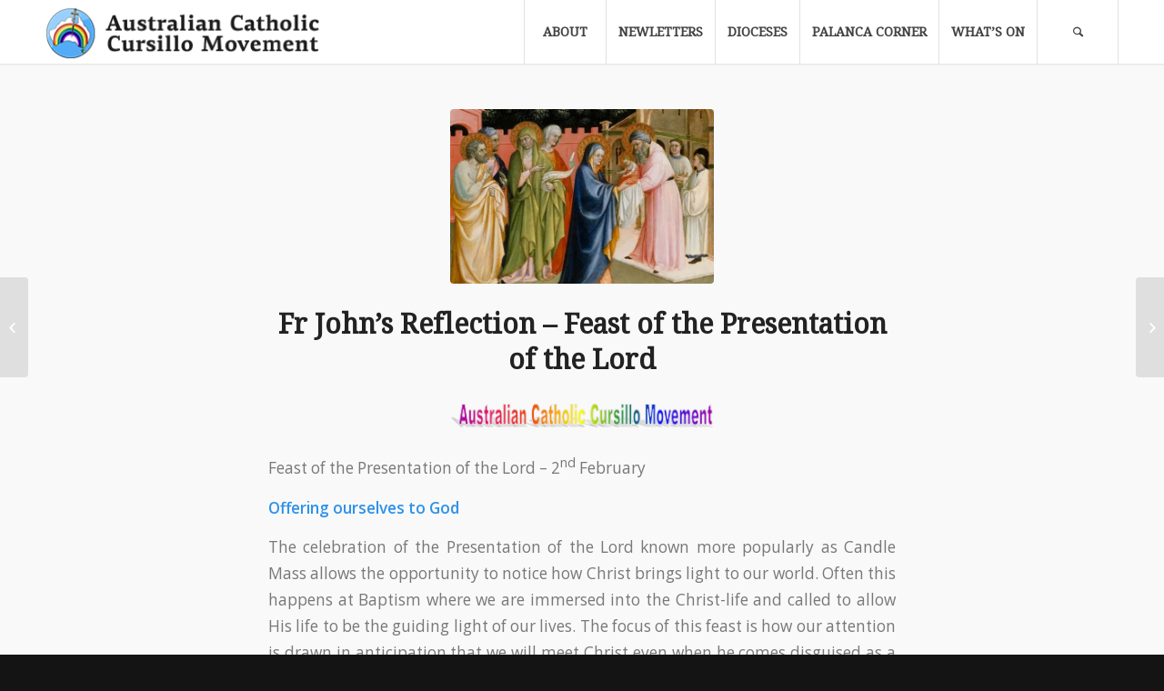

--- FILE ---
content_type: text/html; charset=UTF-8
request_url: https://cursillo.asn.au/fr-johns-reflection-feast-of-the-presentation-of-the-lord/
body_size: 16776
content:
<!DOCTYPE html>
<html dir="ltr" lang="en-AU" prefix="og: https://ogp.me/ns#" class="html_stretched responsive av-preloader-disabled av-default-lightbox  html_header_top html_logo_left html_main_nav_header html_menu_right html_custom html_header_sticky html_header_shrinking_disabled html_mobile_menu_tablet html_header_searchicon html_content_align_center html_header_unstick_top_disabled html_header_stretch_disabled html_minimal_header html_minimal_header_shadow html_av-submenu-hidden html_av-submenu-display-click html_av-overlay-side html_av-overlay-side-classic html_av-submenu-clone html_entry_id_1107 av-no-preview html_text_menu_active ">
<head>
<meta charset="UTF-8" />
<meta name="robots" content="index, follow" />


<!-- mobile setting -->
<meta name="viewport" content="width=device-width, initial-scale=1, maximum-scale=1">

<!-- Scripts/CSS and wp_head hook -->
<title>Fr John’s Reflection – Feast of the Presentation of the Lord | Australian Catholic Cursillo Movement</title>
	<style>img:is([sizes="auto" i], [sizes^="auto," i]) { contain-intrinsic-size: 3000px 1500px }</style>
	
		<!-- All in One SEO 4.9.2 - aioseo.com -->
	<meta name="description" content="Feast of the Presentation of the Lord – 2nd February Offering ourselves to God The celebration of the Presentation of the Lord known more popularly as Candle Mass allows the opportunity to notice how Christ brings light to our world. Often this happens at Baptism where we are immersed into the Christ-life and called to" />
	<meta name="robots" content="max-image-preview:large" />
	<meta name="author" content="Hans Ede"/>
	<meta name="google-site-verification" content="PsZNlfwX5o13pMSjzRcpFBvUHVmwEsLryKDtyKILrH8" />
	<link rel="canonical" href="https://cursillo.asn.au/fr-johns-reflection-feast-of-the-presentation-of-the-lord/" />
	<meta name="generator" content="All in One SEO (AIOSEO) 4.9.2" />
		<meta property="og:locale" content="en_US" />
		<meta property="og:site_name" content="Australian Catholic Cursillo Movement | Discover your relationship with Christ and others" />
		<meta property="og:type" content="article" />
		<meta property="og:title" content="Fr John’s Reflection – Feast of the Presentation of the Lord | Australian Catholic Cursillo Movement" />
		<meta property="og:description" content="Feast of the Presentation of the Lord – 2nd February Offering ourselves to God The celebration of the Presentation of the Lord known more popularly as Candle Mass allows the opportunity to notice how Christ brings light to our world. Often this happens at Baptism where we are immersed into the Christ-life and called to" />
		<meta property="og:url" content="https://cursillo.asn.au/fr-johns-reflection-feast-of-the-presentation-of-the-lord/" />
		<meta property="article:published_time" content="2020-01-31T02:52:23+00:00" />
		<meta property="article:modified_time" content="2020-01-31T03:03:43+00:00" />
		<meta name="twitter:card" content="summary" />
		<meta name="twitter:title" content="Fr John’s Reflection – Feast of the Presentation of the Lord | Australian Catholic Cursillo Movement" />
		<meta name="twitter:description" content="Feast of the Presentation of the Lord – 2nd February Offering ourselves to God The celebration of the Presentation of the Lord known more popularly as Candle Mass allows the opportunity to notice how Christ brings light to our world. Often this happens at Baptism where we are immersed into the Christ-life and called to" />
		<script type="application/ld+json" class="aioseo-schema">
			{"@context":"https:\/\/schema.org","@graph":[{"@type":"Article","@id":"https:\/\/cursillo.asn.au\/fr-johns-reflection-feast-of-the-presentation-of-the-lord\/#article","name":"Fr John\u2019s Reflection \u2013 Feast of the Presentation of the Lord | Australian Catholic Cursillo Movement","headline":"Fr John&#8217;s Reflection \u2013 Feast of the Presentation of the Lord","author":{"@id":"https:\/\/cursillo.asn.au\/author\/hans\/#author"},"publisher":{"@id":"https:\/\/cursillo.asn.au\/#organization"},"image":{"@type":"ImageObject","url":"https:\/\/cursillo.asn.au\/wp-content\/uploads\/2020\/01\/Presentation-of-the-Lord2.jpg","width":640,"height":480},"datePublished":"2020-01-31T12:52:23+11:00","dateModified":"2020-01-31T13:03:43+11:00","inLanguage":"en-AU","mainEntityOfPage":{"@id":"https:\/\/cursillo.asn.au\/fr-johns-reflection-feast-of-the-presentation-of-the-lord\/#webpage"},"isPartOf":{"@id":"https:\/\/cursillo.asn.au\/fr-johns-reflection-feast-of-the-presentation-of-the-lord\/#webpage"},"articleSection":"Latest News, National"},{"@type":"BreadcrumbList","@id":"https:\/\/cursillo.asn.au\/fr-johns-reflection-feast-of-the-presentation-of-the-lord\/#breadcrumblist","itemListElement":[{"@type":"ListItem","@id":"https:\/\/cursillo.asn.au#listItem","position":1,"name":"Home","item":"https:\/\/cursillo.asn.au","nextItem":{"@type":"ListItem","@id":"https:\/\/cursillo.asn.au\/news\/latest-news\/#listItem","name":"Latest News"}},{"@type":"ListItem","@id":"https:\/\/cursillo.asn.au\/news\/latest-news\/#listItem","position":2,"name":"Latest News","item":"https:\/\/cursillo.asn.au\/news\/latest-news\/","nextItem":{"@type":"ListItem","@id":"https:\/\/cursillo.asn.au\/news\/latest-news\/national\/#listItem","name":"National"},"previousItem":{"@type":"ListItem","@id":"https:\/\/cursillo.asn.au#listItem","name":"Home"}},{"@type":"ListItem","@id":"https:\/\/cursillo.asn.au\/news\/latest-news\/national\/#listItem","position":3,"name":"National","item":"https:\/\/cursillo.asn.au\/news\/latest-news\/national\/","nextItem":{"@type":"ListItem","@id":"https:\/\/cursillo.asn.au\/fr-johns-reflection-feast-of-the-presentation-of-the-lord\/#listItem","name":"Fr John&#8217;s Reflection \u2013 Feast of the Presentation of the Lord"},"previousItem":{"@type":"ListItem","@id":"https:\/\/cursillo.asn.au\/news\/latest-news\/#listItem","name":"Latest News"}},{"@type":"ListItem","@id":"https:\/\/cursillo.asn.au\/fr-johns-reflection-feast-of-the-presentation-of-the-lord\/#listItem","position":4,"name":"Fr John&#8217;s Reflection \u2013 Feast of the Presentation of the Lord","previousItem":{"@type":"ListItem","@id":"https:\/\/cursillo.asn.au\/news\/latest-news\/national\/#listItem","name":"National"}}]},{"@type":"Organization","@id":"https:\/\/cursillo.asn.au\/#organization","name":"Australian Catholic Cursillo Movement","description":"Discover your relationship with Christ and others","url":"https:\/\/cursillo.asn.au\/"},{"@type":"Person","@id":"https:\/\/cursillo.asn.au\/author\/hans\/#author","url":"https:\/\/cursillo.asn.au\/author\/hans\/","name":"Hans Ede","image":{"@type":"ImageObject","@id":"https:\/\/cursillo.asn.au\/fr-johns-reflection-feast-of-the-presentation-of-the-lord\/#authorImage","url":"https:\/\/secure.gravatar.com\/avatar\/427827c973ef8b0ab6667fd4ea56d23fb5c70b0c4ee1b525ab30a3cf029f95ec?s=96&d=mm&r=g","width":96,"height":96,"caption":"Hans Ede"}},{"@type":"WebPage","@id":"https:\/\/cursillo.asn.au\/fr-johns-reflection-feast-of-the-presentation-of-the-lord\/#webpage","url":"https:\/\/cursillo.asn.au\/fr-johns-reflection-feast-of-the-presentation-of-the-lord\/","name":"Fr John\u2019s Reflection \u2013 Feast of the Presentation of the Lord | Australian Catholic Cursillo Movement","description":"Feast of the Presentation of the Lord \u2013 2nd February Offering ourselves to God The celebration of the Presentation of the Lord known more popularly as Candle Mass allows the opportunity to notice how Christ brings light to our world. Often this happens at Baptism where we are immersed into the Christ-life and called to","inLanguage":"en-AU","isPartOf":{"@id":"https:\/\/cursillo.asn.au\/#website"},"breadcrumb":{"@id":"https:\/\/cursillo.asn.au\/fr-johns-reflection-feast-of-the-presentation-of-the-lord\/#breadcrumblist"},"author":{"@id":"https:\/\/cursillo.asn.au\/author\/hans\/#author"},"creator":{"@id":"https:\/\/cursillo.asn.au\/author\/hans\/#author"},"image":{"@type":"ImageObject","url":"https:\/\/cursillo.asn.au\/wp-content\/uploads\/2020\/01\/Presentation-of-the-Lord2.jpg","@id":"https:\/\/cursillo.asn.au\/fr-johns-reflection-feast-of-the-presentation-of-the-lord\/#mainImage","width":640,"height":480},"primaryImageOfPage":{"@id":"https:\/\/cursillo.asn.au\/fr-johns-reflection-feast-of-the-presentation-of-the-lord\/#mainImage"},"datePublished":"2020-01-31T12:52:23+11:00","dateModified":"2020-01-31T13:03:43+11:00"},{"@type":"WebSite","@id":"https:\/\/cursillo.asn.au\/#website","url":"https:\/\/cursillo.asn.au\/","name":"Australian Catholic Cursillo Movement","description":"Discover your relationship with Christ and others","inLanguage":"en-AU","publisher":{"@id":"https:\/\/cursillo.asn.au\/#organization"}}]}
		</script>
		<!-- All in One SEO -->

<script type="text/javascript">
/* <![CDATA[ */
window.koko_analytics = {"url":"https:\/\/cursillo.asn.au\/wp-admin\/admin-ajax.php?action=koko_analytics_collect","site_url":"https:\/\/cursillo.asn.au","post_id":1107,"path":"\/fr-johns-reflection-feast-of-the-presentation-of-the-lord\/","method":"cookie","use_cookie":true};
/* ]]> */
</script>
<link rel="alternate" type="application/rss+xml" title="Australian Catholic Cursillo Movement &raquo; Feed" href="https://cursillo.asn.au/feed/" />
<link rel="alternate" type="application/rss+xml" title="Australian Catholic Cursillo Movement &raquo; Comments Feed" href="https://cursillo.asn.au/comments/feed/" />
<link rel="alternate" type="text/calendar" title="Australian Catholic Cursillo Movement &raquo; iCal Feed" href="https://cursillo.asn.au/events/?ical=1" />

<!-- google webfont font replacement -->

			<script type='text/javascript'>
			if(!document.cookie.match(/aviaPrivacyGoogleWebfontsDisabled/)){
				(function() {
					var f = document.createElement('link');
					
					f.type 	= 'text/css';
					f.rel 	= 'stylesheet';
					f.href 	= '//fonts.googleapis.com/css?family=Droid+Serif%7COpen+Sans:400,600';
					f.id 	= 'avia-google-webfont';
					
					document.getElementsByTagName('head')[0].appendChild(f);
				})();
			}
			</script>
			<script type="text/javascript">
/* <![CDATA[ */
window._wpemojiSettings = {"baseUrl":"https:\/\/s.w.org\/images\/core\/emoji\/16.0.1\/72x72\/","ext":".png","svgUrl":"https:\/\/s.w.org\/images\/core\/emoji\/16.0.1\/svg\/","svgExt":".svg","source":{"concatemoji":"https:\/\/cursillo.asn.au\/wp-includes\/js\/wp-emoji-release.min.js?ver=79e4562dc24d0a0fc3d1140344090cdd"}};
/*! This file is auto-generated */
!function(s,n){var o,i,e;function c(e){try{var t={supportTests:e,timestamp:(new Date).valueOf()};sessionStorage.setItem(o,JSON.stringify(t))}catch(e){}}function p(e,t,n){e.clearRect(0,0,e.canvas.width,e.canvas.height),e.fillText(t,0,0);var t=new Uint32Array(e.getImageData(0,0,e.canvas.width,e.canvas.height).data),a=(e.clearRect(0,0,e.canvas.width,e.canvas.height),e.fillText(n,0,0),new Uint32Array(e.getImageData(0,0,e.canvas.width,e.canvas.height).data));return t.every(function(e,t){return e===a[t]})}function u(e,t){e.clearRect(0,0,e.canvas.width,e.canvas.height),e.fillText(t,0,0);for(var n=e.getImageData(16,16,1,1),a=0;a<n.data.length;a++)if(0!==n.data[a])return!1;return!0}function f(e,t,n,a){switch(t){case"flag":return n(e,"\ud83c\udff3\ufe0f\u200d\u26a7\ufe0f","\ud83c\udff3\ufe0f\u200b\u26a7\ufe0f")?!1:!n(e,"\ud83c\udde8\ud83c\uddf6","\ud83c\udde8\u200b\ud83c\uddf6")&&!n(e,"\ud83c\udff4\udb40\udc67\udb40\udc62\udb40\udc65\udb40\udc6e\udb40\udc67\udb40\udc7f","\ud83c\udff4\u200b\udb40\udc67\u200b\udb40\udc62\u200b\udb40\udc65\u200b\udb40\udc6e\u200b\udb40\udc67\u200b\udb40\udc7f");case"emoji":return!a(e,"\ud83e\udedf")}return!1}function g(e,t,n,a){var r="undefined"!=typeof WorkerGlobalScope&&self instanceof WorkerGlobalScope?new OffscreenCanvas(300,150):s.createElement("canvas"),o=r.getContext("2d",{willReadFrequently:!0}),i=(o.textBaseline="top",o.font="600 32px Arial",{});return e.forEach(function(e){i[e]=t(o,e,n,a)}),i}function t(e){var t=s.createElement("script");t.src=e,t.defer=!0,s.head.appendChild(t)}"undefined"!=typeof Promise&&(o="wpEmojiSettingsSupports",i=["flag","emoji"],n.supports={everything:!0,everythingExceptFlag:!0},e=new Promise(function(e){s.addEventListener("DOMContentLoaded",e,{once:!0})}),new Promise(function(t){var n=function(){try{var e=JSON.parse(sessionStorage.getItem(o));if("object"==typeof e&&"number"==typeof e.timestamp&&(new Date).valueOf()<e.timestamp+604800&&"object"==typeof e.supportTests)return e.supportTests}catch(e){}return null}();if(!n){if("undefined"!=typeof Worker&&"undefined"!=typeof OffscreenCanvas&&"undefined"!=typeof URL&&URL.createObjectURL&&"undefined"!=typeof Blob)try{var e="postMessage("+g.toString()+"("+[JSON.stringify(i),f.toString(),p.toString(),u.toString()].join(",")+"));",a=new Blob([e],{type:"text/javascript"}),r=new Worker(URL.createObjectURL(a),{name:"wpTestEmojiSupports"});return void(r.onmessage=function(e){c(n=e.data),r.terminate(),t(n)})}catch(e){}c(n=g(i,f,p,u))}t(n)}).then(function(e){for(var t in e)n.supports[t]=e[t],n.supports.everything=n.supports.everything&&n.supports[t],"flag"!==t&&(n.supports.everythingExceptFlag=n.supports.everythingExceptFlag&&n.supports[t]);n.supports.everythingExceptFlag=n.supports.everythingExceptFlag&&!n.supports.flag,n.DOMReady=!1,n.readyCallback=function(){n.DOMReady=!0}}).then(function(){return e}).then(function(){var e;n.supports.everything||(n.readyCallback(),(e=n.source||{}).concatemoji?t(e.concatemoji):e.wpemoji&&e.twemoji&&(t(e.twemoji),t(e.wpemoji)))}))}((window,document),window._wpemojiSettings);
/* ]]> */
</script>
<link rel='stylesheet' id='avia-grid-css' href='https://cursillo.asn.au/wp-content/themes/enfold/css/grid.css?ver=4.5.7' type='text/css' media='all' />
<link rel='stylesheet' id='avia-base-css' href='https://cursillo.asn.au/wp-content/themes/enfold/css/base.css?ver=4.5.7' type='text/css' media='all' />
<link rel='stylesheet' id='avia-layout-css' href='https://cursillo.asn.au/wp-content/themes/enfold/css/layout.css?ver=4.5.7' type='text/css' media='all' />
<link rel='stylesheet' id='avia-module-audioplayer-css' href='https://cursillo.asn.au/wp-content/themes/enfold/config-templatebuilder/avia-shortcodes/audio-player/audio-player.css?ver=79e4562dc24d0a0fc3d1140344090cdd' type='text/css' media='all' />
<link rel='stylesheet' id='avia-module-blog-css' href='https://cursillo.asn.au/wp-content/themes/enfold/config-templatebuilder/avia-shortcodes/blog/blog.css?ver=79e4562dc24d0a0fc3d1140344090cdd' type='text/css' media='all' />
<link rel='stylesheet' id='avia-module-postslider-css' href='https://cursillo.asn.au/wp-content/themes/enfold/config-templatebuilder/avia-shortcodes/postslider/postslider.css?ver=79e4562dc24d0a0fc3d1140344090cdd' type='text/css' media='all' />
<link rel='stylesheet' id='avia-module-button-css' href='https://cursillo.asn.au/wp-content/themes/enfold/config-templatebuilder/avia-shortcodes/buttons/buttons.css?ver=79e4562dc24d0a0fc3d1140344090cdd' type='text/css' media='all' />
<link rel='stylesheet' id='avia-module-buttonrow-css' href='https://cursillo.asn.au/wp-content/themes/enfold/config-templatebuilder/avia-shortcodes/buttonrow/buttonrow.css?ver=79e4562dc24d0a0fc3d1140344090cdd' type='text/css' media='all' />
<link rel='stylesheet' id='avia-module-button-fullwidth-css' href='https://cursillo.asn.au/wp-content/themes/enfold/config-templatebuilder/avia-shortcodes/buttons_fullwidth/buttons_fullwidth.css?ver=79e4562dc24d0a0fc3d1140344090cdd' type='text/css' media='all' />
<link rel='stylesheet' id='avia-module-catalogue-css' href='https://cursillo.asn.au/wp-content/themes/enfold/config-templatebuilder/avia-shortcodes/catalogue/catalogue.css?ver=79e4562dc24d0a0fc3d1140344090cdd' type='text/css' media='all' />
<link rel='stylesheet' id='avia-module-comments-css' href='https://cursillo.asn.au/wp-content/themes/enfold/config-templatebuilder/avia-shortcodes/comments/comments.css?ver=79e4562dc24d0a0fc3d1140344090cdd' type='text/css' media='all' />
<link rel='stylesheet' id='avia-module-contact-css' href='https://cursillo.asn.au/wp-content/themes/enfold/config-templatebuilder/avia-shortcodes/contact/contact.css?ver=79e4562dc24d0a0fc3d1140344090cdd' type='text/css' media='all' />
<link rel='stylesheet' id='avia-module-slideshow-css' href='https://cursillo.asn.au/wp-content/themes/enfold/config-templatebuilder/avia-shortcodes/slideshow/slideshow.css?ver=79e4562dc24d0a0fc3d1140344090cdd' type='text/css' media='all' />
<link rel='stylesheet' id='avia-module-slideshow-contentpartner-css' href='https://cursillo.asn.au/wp-content/themes/enfold/config-templatebuilder/avia-shortcodes/contentslider/contentslider.css?ver=79e4562dc24d0a0fc3d1140344090cdd' type='text/css' media='all' />
<link rel='stylesheet' id='avia-module-countdown-css' href='https://cursillo.asn.au/wp-content/themes/enfold/config-templatebuilder/avia-shortcodes/countdown/countdown.css?ver=79e4562dc24d0a0fc3d1140344090cdd' type='text/css' media='all' />
<link rel='stylesheet' id='avia-module-events-upcoming-css' href='https://cursillo.asn.au/wp-content/themes/enfold/config-templatebuilder/avia-shortcodes/events_upcoming/events_upcoming.css?ver=79e4562dc24d0a0fc3d1140344090cdd' type='text/css' media='all' />
<link rel='stylesheet' id='avia-module-gallery-css' href='https://cursillo.asn.au/wp-content/themes/enfold/config-templatebuilder/avia-shortcodes/gallery/gallery.css?ver=79e4562dc24d0a0fc3d1140344090cdd' type='text/css' media='all' />
<link rel='stylesheet' id='avia-module-gallery-hor-css' href='https://cursillo.asn.au/wp-content/themes/enfold/config-templatebuilder/avia-shortcodes/gallery_horizontal/gallery_horizontal.css?ver=79e4562dc24d0a0fc3d1140344090cdd' type='text/css' media='all' />
<link rel='stylesheet' id='avia-module-maps-css' href='https://cursillo.asn.au/wp-content/themes/enfold/config-templatebuilder/avia-shortcodes/google_maps/google_maps.css?ver=79e4562dc24d0a0fc3d1140344090cdd' type='text/css' media='all' />
<link rel='stylesheet' id='avia-module-gridrow-css' href='https://cursillo.asn.au/wp-content/themes/enfold/config-templatebuilder/avia-shortcodes/grid_row/grid_row.css?ver=79e4562dc24d0a0fc3d1140344090cdd' type='text/css' media='all' />
<link rel='stylesheet' id='avia-module-heading-css' href='https://cursillo.asn.au/wp-content/themes/enfold/config-templatebuilder/avia-shortcodes/heading/heading.css?ver=79e4562dc24d0a0fc3d1140344090cdd' type='text/css' media='all' />
<link rel='stylesheet' id='avia-module-rotator-css' href='https://cursillo.asn.au/wp-content/themes/enfold/config-templatebuilder/avia-shortcodes/headline_rotator/headline_rotator.css?ver=79e4562dc24d0a0fc3d1140344090cdd' type='text/css' media='all' />
<link rel='stylesheet' id='avia-module-hr-css' href='https://cursillo.asn.au/wp-content/themes/enfold/config-templatebuilder/avia-shortcodes/hr/hr.css?ver=79e4562dc24d0a0fc3d1140344090cdd' type='text/css' media='all' />
<link rel='stylesheet' id='avia-module-icon-css' href='https://cursillo.asn.au/wp-content/themes/enfold/config-templatebuilder/avia-shortcodes/icon/icon.css?ver=79e4562dc24d0a0fc3d1140344090cdd' type='text/css' media='all' />
<link rel='stylesheet' id='avia-module-iconbox-css' href='https://cursillo.asn.au/wp-content/themes/enfold/config-templatebuilder/avia-shortcodes/iconbox/iconbox.css?ver=79e4562dc24d0a0fc3d1140344090cdd' type='text/css' media='all' />
<link rel='stylesheet' id='avia-module-icongrid-css' href='https://cursillo.asn.au/wp-content/themes/enfold/config-templatebuilder/avia-shortcodes/icongrid/icongrid.css?ver=79e4562dc24d0a0fc3d1140344090cdd' type='text/css' media='all' />
<link rel='stylesheet' id='avia-module-iconlist-css' href='https://cursillo.asn.au/wp-content/themes/enfold/config-templatebuilder/avia-shortcodes/iconlist/iconlist.css?ver=79e4562dc24d0a0fc3d1140344090cdd' type='text/css' media='all' />
<link rel='stylesheet' id='avia-module-image-css' href='https://cursillo.asn.au/wp-content/themes/enfold/config-templatebuilder/avia-shortcodes/image/image.css?ver=79e4562dc24d0a0fc3d1140344090cdd' type='text/css' media='all' />
<link rel='stylesheet' id='avia-module-hotspot-css' href='https://cursillo.asn.au/wp-content/themes/enfold/config-templatebuilder/avia-shortcodes/image_hotspots/image_hotspots.css?ver=79e4562dc24d0a0fc3d1140344090cdd' type='text/css' media='all' />
<link rel='stylesheet' id='avia-module-magazine-css' href='https://cursillo.asn.au/wp-content/themes/enfold/config-templatebuilder/avia-shortcodes/magazine/magazine.css?ver=79e4562dc24d0a0fc3d1140344090cdd' type='text/css' media='all' />
<link rel='stylesheet' id='avia-module-masonry-css' href='https://cursillo.asn.au/wp-content/themes/enfold/config-templatebuilder/avia-shortcodes/masonry_entries/masonry_entries.css?ver=79e4562dc24d0a0fc3d1140344090cdd' type='text/css' media='all' />
<link rel='stylesheet' id='avia-siteloader-css' href='https://cursillo.asn.au/wp-content/themes/enfold/css/avia-snippet-site-preloader.css?ver=79e4562dc24d0a0fc3d1140344090cdd' type='text/css' media='all' />
<link rel='stylesheet' id='avia-module-menu-css' href='https://cursillo.asn.au/wp-content/themes/enfold/config-templatebuilder/avia-shortcodes/menu/menu.css?ver=79e4562dc24d0a0fc3d1140344090cdd' type='text/css' media='all' />
<link rel='stylesheet' id='avia-modfule-notification-css' href='https://cursillo.asn.au/wp-content/themes/enfold/config-templatebuilder/avia-shortcodes/notification/notification.css?ver=79e4562dc24d0a0fc3d1140344090cdd' type='text/css' media='all' />
<link rel='stylesheet' id='avia-module-numbers-css' href='https://cursillo.asn.au/wp-content/themes/enfold/config-templatebuilder/avia-shortcodes/numbers/numbers.css?ver=79e4562dc24d0a0fc3d1140344090cdd' type='text/css' media='all' />
<link rel='stylesheet' id='avia-module-portfolio-css' href='https://cursillo.asn.au/wp-content/themes/enfold/config-templatebuilder/avia-shortcodes/portfolio/portfolio.css?ver=79e4562dc24d0a0fc3d1140344090cdd' type='text/css' media='all' />
<link rel='stylesheet' id='avia-module-progress-bar-css' href='https://cursillo.asn.au/wp-content/themes/enfold/config-templatebuilder/avia-shortcodes/progressbar/progressbar.css?ver=79e4562dc24d0a0fc3d1140344090cdd' type='text/css' media='all' />
<link rel='stylesheet' id='avia-module-promobox-css' href='https://cursillo.asn.au/wp-content/themes/enfold/config-templatebuilder/avia-shortcodes/promobox/promobox.css?ver=79e4562dc24d0a0fc3d1140344090cdd' type='text/css' media='all' />
<link rel='stylesheet' id='avia-sc-search-css' href='https://cursillo.asn.au/wp-content/themes/enfold/config-templatebuilder/avia-shortcodes/search/search.css?ver=79e4562dc24d0a0fc3d1140344090cdd' type='text/css' media='all' />
<link rel='stylesheet' id='avia-module-slideshow-accordion-css' href='https://cursillo.asn.au/wp-content/themes/enfold/config-templatebuilder/avia-shortcodes/slideshow_accordion/slideshow_accordion.css?ver=79e4562dc24d0a0fc3d1140344090cdd' type='text/css' media='all' />
<link rel='stylesheet' id='avia-module-slideshow-feature-image-css' href='https://cursillo.asn.au/wp-content/themes/enfold/config-templatebuilder/avia-shortcodes/slideshow_feature_image/slideshow_feature_image.css?ver=79e4562dc24d0a0fc3d1140344090cdd' type='text/css' media='all' />
<link rel='stylesheet' id='avia-module-slideshow-fullsize-css' href='https://cursillo.asn.au/wp-content/themes/enfold/config-templatebuilder/avia-shortcodes/slideshow_fullsize/slideshow_fullsize.css?ver=79e4562dc24d0a0fc3d1140344090cdd' type='text/css' media='all' />
<link rel='stylesheet' id='avia-module-slideshow-fullscreen-css' href='https://cursillo.asn.au/wp-content/themes/enfold/config-templatebuilder/avia-shortcodes/slideshow_fullscreen/slideshow_fullscreen.css?ver=79e4562dc24d0a0fc3d1140344090cdd' type='text/css' media='all' />
<link rel='stylesheet' id='avia-module-slideshow-ls-css' href='https://cursillo.asn.au/wp-content/themes/enfold/config-templatebuilder/avia-shortcodes/slideshow_layerslider/slideshow_layerslider.css?ver=79e4562dc24d0a0fc3d1140344090cdd' type='text/css' media='all' />
<link rel='stylesheet' id='avia-module-social-css' href='https://cursillo.asn.au/wp-content/themes/enfold/config-templatebuilder/avia-shortcodes/social_share/social_share.css?ver=79e4562dc24d0a0fc3d1140344090cdd' type='text/css' media='all' />
<link rel='stylesheet' id='avia-module-tabsection-css' href='https://cursillo.asn.au/wp-content/themes/enfold/config-templatebuilder/avia-shortcodes/tab_section/tab_section.css?ver=79e4562dc24d0a0fc3d1140344090cdd' type='text/css' media='all' />
<link rel='stylesheet' id='avia-module-table-css' href='https://cursillo.asn.au/wp-content/themes/enfold/config-templatebuilder/avia-shortcodes/table/table.css?ver=79e4562dc24d0a0fc3d1140344090cdd' type='text/css' media='all' />
<link rel='stylesheet' id='avia-module-tabs-css' href='https://cursillo.asn.au/wp-content/themes/enfold/config-templatebuilder/avia-shortcodes/tabs/tabs.css?ver=79e4562dc24d0a0fc3d1140344090cdd' type='text/css' media='all' />
<link rel='stylesheet' id='avia-module-team-css' href='https://cursillo.asn.au/wp-content/themes/enfold/config-templatebuilder/avia-shortcodes/team/team.css?ver=79e4562dc24d0a0fc3d1140344090cdd' type='text/css' media='all' />
<link rel='stylesheet' id='avia-module-testimonials-css' href='https://cursillo.asn.au/wp-content/themes/enfold/config-templatebuilder/avia-shortcodes/testimonials/testimonials.css?ver=79e4562dc24d0a0fc3d1140344090cdd' type='text/css' media='all' />
<link rel='stylesheet' id='avia-module-timeline-css' href='https://cursillo.asn.au/wp-content/themes/enfold/config-templatebuilder/avia-shortcodes/timeline/timeline.css?ver=79e4562dc24d0a0fc3d1140344090cdd' type='text/css' media='all' />
<link rel='stylesheet' id='avia-module-toggles-css' href='https://cursillo.asn.au/wp-content/themes/enfold/config-templatebuilder/avia-shortcodes/toggles/toggles.css?ver=79e4562dc24d0a0fc3d1140344090cdd' type='text/css' media='all' />
<link rel='stylesheet' id='avia-module-video-css' href='https://cursillo.asn.au/wp-content/themes/enfold/config-templatebuilder/avia-shortcodes/video/video.css?ver=79e4562dc24d0a0fc3d1140344090cdd' type='text/css' media='all' />
<style id='wp-emoji-styles-inline-css' type='text/css'>

	img.wp-smiley, img.emoji {
		display: inline !important;
		border: none !important;
		box-shadow: none !important;
		height: 1em !important;
		width: 1em !important;
		margin: 0 0.07em !important;
		vertical-align: -0.1em !important;
		background: none !important;
		padding: 0 !important;
	}
</style>
<link rel='stylesheet' id='wp-block-library-css' href='https://cursillo.asn.au/wp-includes/css/dist/block-library/style.min.css?ver=79e4562dc24d0a0fc3d1140344090cdd' type='text/css' media='all' />
<style id='classic-theme-styles-inline-css' type='text/css'>
/*! This file is auto-generated */
.wp-block-button__link{color:#fff;background-color:#32373c;border-radius:9999px;box-shadow:none;text-decoration:none;padding:calc(.667em + 2px) calc(1.333em + 2px);font-size:1.125em}.wp-block-file__button{background:#32373c;color:#fff;text-decoration:none}
</style>
<link rel='stylesheet' id='aioseo/css/src/vue/standalone/blocks/table-of-contents/global.scss-css' href='https://cursillo.asn.au/wp-content/plugins/all-in-one-seo-pack/dist/Lite/assets/css/table-of-contents/global.e90f6d47.css?ver=4.9.2' type='text/css' media='all' />
<style id='caterhamcomputing-cc-child-pages-style-inline-css' type='text/css'>


</style>
<style id='pdfemb-pdf-embedder-viewer-style-inline-css' type='text/css'>
.wp-block-pdfemb-pdf-embedder-viewer{max-width:none}

</style>
<style id='global-styles-inline-css' type='text/css'>
:root{--wp--preset--aspect-ratio--square: 1;--wp--preset--aspect-ratio--4-3: 4/3;--wp--preset--aspect-ratio--3-4: 3/4;--wp--preset--aspect-ratio--3-2: 3/2;--wp--preset--aspect-ratio--2-3: 2/3;--wp--preset--aspect-ratio--16-9: 16/9;--wp--preset--aspect-ratio--9-16: 9/16;--wp--preset--color--black: #000000;--wp--preset--color--cyan-bluish-gray: #abb8c3;--wp--preset--color--white: #ffffff;--wp--preset--color--pale-pink: #f78da7;--wp--preset--color--vivid-red: #cf2e2e;--wp--preset--color--luminous-vivid-orange: #ff6900;--wp--preset--color--luminous-vivid-amber: #fcb900;--wp--preset--color--light-green-cyan: #7bdcb5;--wp--preset--color--vivid-green-cyan: #00d084;--wp--preset--color--pale-cyan-blue: #8ed1fc;--wp--preset--color--vivid-cyan-blue: #0693e3;--wp--preset--color--vivid-purple: #9b51e0;--wp--preset--gradient--vivid-cyan-blue-to-vivid-purple: linear-gradient(135deg,rgba(6,147,227,1) 0%,rgb(155,81,224) 100%);--wp--preset--gradient--light-green-cyan-to-vivid-green-cyan: linear-gradient(135deg,rgb(122,220,180) 0%,rgb(0,208,130) 100%);--wp--preset--gradient--luminous-vivid-amber-to-luminous-vivid-orange: linear-gradient(135deg,rgba(252,185,0,1) 0%,rgba(255,105,0,1) 100%);--wp--preset--gradient--luminous-vivid-orange-to-vivid-red: linear-gradient(135deg,rgba(255,105,0,1) 0%,rgb(207,46,46) 100%);--wp--preset--gradient--very-light-gray-to-cyan-bluish-gray: linear-gradient(135deg,rgb(238,238,238) 0%,rgb(169,184,195) 100%);--wp--preset--gradient--cool-to-warm-spectrum: linear-gradient(135deg,rgb(74,234,220) 0%,rgb(151,120,209) 20%,rgb(207,42,186) 40%,rgb(238,44,130) 60%,rgb(251,105,98) 80%,rgb(254,248,76) 100%);--wp--preset--gradient--blush-light-purple: linear-gradient(135deg,rgb(255,206,236) 0%,rgb(152,150,240) 100%);--wp--preset--gradient--blush-bordeaux: linear-gradient(135deg,rgb(254,205,165) 0%,rgb(254,45,45) 50%,rgb(107,0,62) 100%);--wp--preset--gradient--luminous-dusk: linear-gradient(135deg,rgb(255,203,112) 0%,rgb(199,81,192) 50%,rgb(65,88,208) 100%);--wp--preset--gradient--pale-ocean: linear-gradient(135deg,rgb(255,245,203) 0%,rgb(182,227,212) 50%,rgb(51,167,181) 100%);--wp--preset--gradient--electric-grass: linear-gradient(135deg,rgb(202,248,128) 0%,rgb(113,206,126) 100%);--wp--preset--gradient--midnight: linear-gradient(135deg,rgb(2,3,129) 0%,rgb(40,116,252) 100%);--wp--preset--font-size--small: 13px;--wp--preset--font-size--medium: 20px;--wp--preset--font-size--large: 36px;--wp--preset--font-size--x-large: 42px;--wp--preset--spacing--20: 0.44rem;--wp--preset--spacing--30: 0.67rem;--wp--preset--spacing--40: 1rem;--wp--preset--spacing--50: 1.5rem;--wp--preset--spacing--60: 2.25rem;--wp--preset--spacing--70: 3.38rem;--wp--preset--spacing--80: 5.06rem;--wp--preset--shadow--natural: 6px 6px 9px rgba(0, 0, 0, 0.2);--wp--preset--shadow--deep: 12px 12px 50px rgba(0, 0, 0, 0.4);--wp--preset--shadow--sharp: 6px 6px 0px rgba(0, 0, 0, 0.2);--wp--preset--shadow--outlined: 6px 6px 0px -3px rgba(255, 255, 255, 1), 6px 6px rgba(0, 0, 0, 1);--wp--preset--shadow--crisp: 6px 6px 0px rgba(0, 0, 0, 1);}:where(.is-layout-flex){gap: 0.5em;}:where(.is-layout-grid){gap: 0.5em;}body .is-layout-flex{display: flex;}.is-layout-flex{flex-wrap: wrap;align-items: center;}.is-layout-flex > :is(*, div){margin: 0;}body .is-layout-grid{display: grid;}.is-layout-grid > :is(*, div){margin: 0;}:where(.wp-block-columns.is-layout-flex){gap: 2em;}:where(.wp-block-columns.is-layout-grid){gap: 2em;}:where(.wp-block-post-template.is-layout-flex){gap: 1.25em;}:where(.wp-block-post-template.is-layout-grid){gap: 1.25em;}.has-black-color{color: var(--wp--preset--color--black) !important;}.has-cyan-bluish-gray-color{color: var(--wp--preset--color--cyan-bluish-gray) !important;}.has-white-color{color: var(--wp--preset--color--white) !important;}.has-pale-pink-color{color: var(--wp--preset--color--pale-pink) !important;}.has-vivid-red-color{color: var(--wp--preset--color--vivid-red) !important;}.has-luminous-vivid-orange-color{color: var(--wp--preset--color--luminous-vivid-orange) !important;}.has-luminous-vivid-amber-color{color: var(--wp--preset--color--luminous-vivid-amber) !important;}.has-light-green-cyan-color{color: var(--wp--preset--color--light-green-cyan) !important;}.has-vivid-green-cyan-color{color: var(--wp--preset--color--vivid-green-cyan) !important;}.has-pale-cyan-blue-color{color: var(--wp--preset--color--pale-cyan-blue) !important;}.has-vivid-cyan-blue-color{color: var(--wp--preset--color--vivid-cyan-blue) !important;}.has-vivid-purple-color{color: var(--wp--preset--color--vivid-purple) !important;}.has-black-background-color{background-color: var(--wp--preset--color--black) !important;}.has-cyan-bluish-gray-background-color{background-color: var(--wp--preset--color--cyan-bluish-gray) !important;}.has-white-background-color{background-color: var(--wp--preset--color--white) !important;}.has-pale-pink-background-color{background-color: var(--wp--preset--color--pale-pink) !important;}.has-vivid-red-background-color{background-color: var(--wp--preset--color--vivid-red) !important;}.has-luminous-vivid-orange-background-color{background-color: var(--wp--preset--color--luminous-vivid-orange) !important;}.has-luminous-vivid-amber-background-color{background-color: var(--wp--preset--color--luminous-vivid-amber) !important;}.has-light-green-cyan-background-color{background-color: var(--wp--preset--color--light-green-cyan) !important;}.has-vivid-green-cyan-background-color{background-color: var(--wp--preset--color--vivid-green-cyan) !important;}.has-pale-cyan-blue-background-color{background-color: var(--wp--preset--color--pale-cyan-blue) !important;}.has-vivid-cyan-blue-background-color{background-color: var(--wp--preset--color--vivid-cyan-blue) !important;}.has-vivid-purple-background-color{background-color: var(--wp--preset--color--vivid-purple) !important;}.has-black-border-color{border-color: var(--wp--preset--color--black) !important;}.has-cyan-bluish-gray-border-color{border-color: var(--wp--preset--color--cyan-bluish-gray) !important;}.has-white-border-color{border-color: var(--wp--preset--color--white) !important;}.has-pale-pink-border-color{border-color: var(--wp--preset--color--pale-pink) !important;}.has-vivid-red-border-color{border-color: var(--wp--preset--color--vivid-red) !important;}.has-luminous-vivid-orange-border-color{border-color: var(--wp--preset--color--luminous-vivid-orange) !important;}.has-luminous-vivid-amber-border-color{border-color: var(--wp--preset--color--luminous-vivid-amber) !important;}.has-light-green-cyan-border-color{border-color: var(--wp--preset--color--light-green-cyan) !important;}.has-vivid-green-cyan-border-color{border-color: var(--wp--preset--color--vivid-green-cyan) !important;}.has-pale-cyan-blue-border-color{border-color: var(--wp--preset--color--pale-cyan-blue) !important;}.has-vivid-cyan-blue-border-color{border-color: var(--wp--preset--color--vivid-cyan-blue) !important;}.has-vivid-purple-border-color{border-color: var(--wp--preset--color--vivid-purple) !important;}.has-vivid-cyan-blue-to-vivid-purple-gradient-background{background: var(--wp--preset--gradient--vivid-cyan-blue-to-vivid-purple) !important;}.has-light-green-cyan-to-vivid-green-cyan-gradient-background{background: var(--wp--preset--gradient--light-green-cyan-to-vivid-green-cyan) !important;}.has-luminous-vivid-amber-to-luminous-vivid-orange-gradient-background{background: var(--wp--preset--gradient--luminous-vivid-amber-to-luminous-vivid-orange) !important;}.has-luminous-vivid-orange-to-vivid-red-gradient-background{background: var(--wp--preset--gradient--luminous-vivid-orange-to-vivid-red) !important;}.has-very-light-gray-to-cyan-bluish-gray-gradient-background{background: var(--wp--preset--gradient--very-light-gray-to-cyan-bluish-gray) !important;}.has-cool-to-warm-spectrum-gradient-background{background: var(--wp--preset--gradient--cool-to-warm-spectrum) !important;}.has-blush-light-purple-gradient-background{background: var(--wp--preset--gradient--blush-light-purple) !important;}.has-blush-bordeaux-gradient-background{background: var(--wp--preset--gradient--blush-bordeaux) !important;}.has-luminous-dusk-gradient-background{background: var(--wp--preset--gradient--luminous-dusk) !important;}.has-pale-ocean-gradient-background{background: var(--wp--preset--gradient--pale-ocean) !important;}.has-electric-grass-gradient-background{background: var(--wp--preset--gradient--electric-grass) !important;}.has-midnight-gradient-background{background: var(--wp--preset--gradient--midnight) !important;}.has-small-font-size{font-size: var(--wp--preset--font-size--small) !important;}.has-medium-font-size{font-size: var(--wp--preset--font-size--medium) !important;}.has-large-font-size{font-size: var(--wp--preset--font-size--large) !important;}.has-x-large-font-size{font-size: var(--wp--preset--font-size--x-large) !important;}
:where(.wp-block-post-template.is-layout-flex){gap: 1.25em;}:where(.wp-block-post-template.is-layout-grid){gap: 1.25em;}
:where(.wp-block-columns.is-layout-flex){gap: 2em;}:where(.wp-block-columns.is-layout-grid){gap: 2em;}
:root :where(.wp-block-pullquote){font-size: 1.5em;line-height: 1.6;}
</style>
<link rel='stylesheet' id='ccchildpagescss-css' href='https://cursillo.asn.au/wp-content/plugins/cc-child-pages/includes/css/styles.css?ver=1.43' type='text/css' media='all' />
<link rel='stylesheet' id='ccchildpagesskincss-css' href='https://cursillo.asn.au/wp-content/plugins/cc-child-pages/includes/css/skins.css?ver=1.43' type='text/css' media='all' />
<link rel='stylesheet' id='avia-scs-css' href='https://cursillo.asn.au/wp-content/themes/enfold/css/shortcodes.css?ver=4.5.7' type='text/css' media='all' />
<link rel='stylesheet' id='avia-popup-css-css' href='https://cursillo.asn.au/wp-content/themes/enfold/js/aviapopup/magnific-popup.css?ver=4.5.7' type='text/css' media='screen' />
<link rel='stylesheet' id='avia-lightbox-css' href='https://cursillo.asn.au/wp-content/themes/enfold/css/avia-snippet-lightbox.css?ver=4.5.7' type='text/css' media='screen' />
<link rel='stylesheet' id='avia-widget-css-css' href='https://cursillo.asn.au/wp-content/themes/enfold/css/avia-snippet-widget.css?ver=4.5.7' type='text/css' media='screen' />
<link rel='stylesheet' id='avia-dynamic-css' href='https://cursillo.asn.au/wp-content/uploads/dynamic_avia/enfold_child.css?ver=68e0ffc84b6a0' type='text/css' media='all' />
<link rel='stylesheet' id='avia-custom-css' href='https://cursillo.asn.au/wp-content/themes/enfold/css/custom.css?ver=4.5.7' type='text/css' media='all' />
<link rel='stylesheet' id='avia-style-css' href='https://cursillo.asn.au/wp-content/themes/enfold-child/style.css?ver=4.5.7' type='text/css' media='all' />
<link rel='stylesheet' id='avia-events-cal-css' href='https://cursillo.asn.au/wp-content/themes/enfold/config-events-calendar/event-mod.css?ver=79e4562dc24d0a0fc3d1140344090cdd' type='text/css' media='all' />
<script type="text/javascript" src="https://cursillo.asn.au/wp-includes/js/jquery/jquery.min.js?ver=3.7.1" id="jquery-core-js"></script>
<script type="text/javascript" src="https://cursillo.asn.au/wp-includes/js/jquery/jquery-migrate.min.js?ver=3.4.1" id="jquery-migrate-js"></script>
<script type="text/javascript" src="https://cursillo.asn.au/wp-content/themes/enfold/js/avia-compat.js?ver=4.5.7" id="avia-compat-js"></script>
<link rel="https://api.w.org/" href="https://cursillo.asn.au/wp-json/" /><link rel="alternate" title="JSON" type="application/json" href="https://cursillo.asn.au/wp-json/wp/v2/posts/1107" /><link rel="EditURI" type="application/rsd+xml" title="RSD" href="https://cursillo.asn.au/xmlrpc.php?rsd" />

<link rel='shortlink' href='https://cursillo.asn.au/?p=1107' />
<link rel="alternate" title="oEmbed (JSON)" type="application/json+oembed" href="https://cursillo.asn.au/wp-json/oembed/1.0/embed?url=https%3A%2F%2Fcursillo.asn.au%2Ffr-johns-reflection-feast-of-the-presentation-of-the-lord%2F" />
<link rel="alternate" title="oEmbed (XML)" type="text/xml+oembed" href="https://cursillo.asn.au/wp-json/oembed/1.0/embed?url=https%3A%2F%2Fcursillo.asn.au%2Ffr-johns-reflection-feast-of-the-presentation-of-the-lord%2F&#038;format=xml" />
<style type="text/css" id="simple-css-output">/*SLIDER CAPTION PLACEMENT*/.caption_right .slideshow_caption .slideshow_inner_caption { margin-top: -65px!important; color: #000!important;}.caption_left .slideshow_caption .slideshow_inner_caption { margin-top: -55px!important; margin-left: 75px!important; color: #000!important;}/*BLOG COMMENTING*/.side-container-comment-inner { display: none!important;}.comment_container { display: none!important;}/*SOCKET*/#socket { text-align: center !important;}#socket .copyright{ float: none !important; font-size: 14px !important;}#footer .sub-menu{ display: none !important;}/* toggle */p.toggler.activeTitle, p.toggler:hover { background: #2e92e9 !important; color: #fff !important;}p.toggler{ background: #fff !important;}span.toggle_icon { background-color: #5fb7ff !important;}/*BLOG META*/time.av-magazine-time.updated { display: none;}span.post-meta-infos { display: none;}</style><meta name="tec-api-version" content="v1"><meta name="tec-api-origin" content="https://cursillo.asn.au"><link rel="alternate" href="https://cursillo.asn.au/wp-json/tribe/events/v1/" /><link rel="profile" href="http://gmpg.org/xfn/11" />
<link rel="alternate" type="application/rss+xml" title="Australian Catholic Cursillo Movement RSS2 Feed" href="https://cursillo.asn.au/feed/" />
<link rel="pingback" href="https://cursillo.asn.au/xmlrpc.php" />

<style type='text/css' media='screen'>
 #top #header_main > .container, #top #header_main > .container .main_menu  .av-main-nav > li > a, #top #header_main #menu-item-shop .cart_dropdown_link{ height:70px; line-height: 70px; }
 .html_top_nav_header .av-logo-container{ height:70px;  }
 .html_header_top.html_header_sticky #top #wrap_all #main{ padding-top:70px; } 
</style>
<!--[if lt IE 9]><script src="https://cursillo.asn.au/wp-content/themes/enfold/js/html5shiv.js"></script><![endif]-->
<link rel="icon" href="https://cursillo.asn.au/wp-content/uploads/2025/10/cropped-Cursillo-Australia-1-300x300.jpg" type="image/x-icon">
<link rel="icon" href="https://cursillo.asn.au/wp-content/uploads/2025/10/cropped-Cursillo-Australia-1-32x32.jpg" sizes="32x32" />
<link rel="icon" href="https://cursillo.asn.au/wp-content/uploads/2025/10/cropped-Cursillo-Australia-1-192x192.jpg" sizes="192x192" />
<link rel="apple-touch-icon" href="https://cursillo.asn.au/wp-content/uploads/2025/10/cropped-Cursillo-Australia-1-180x180.jpg" />
<meta name="msapplication-TileImage" content="https://cursillo.asn.au/wp-content/uploads/2025/10/cropped-Cursillo-Australia-1-270x270.jpg" />
		<style type="text/css" id="wp-custom-css">
			h1.av-special-heading-tag,
div.av-subheading,
section.avia_codeblock_section a {
	color: white;
  text-shadow: 2px 2px 4px #00000099;
}
.widget_recent_entries li, .widget_recent_entries li a {
	font: inherit;
	font-style: normal;
	border: none;
	margin: 0;
	padding: 0;
}
.single-big img {
	max-width: 290px;
	margin: auto;
}		</style>
		<style type='text/css'>
@font-face {font-family: 'entypo-fontello'; font-weight: normal; font-style: normal; font-display: auto;
src: url('https://cursillo.asn.au/wp-content/themes/enfold/config-templatebuilder/avia-template-builder/assets/fonts/entypo-fontello.eot');
src: url('https://cursillo.asn.au/wp-content/themes/enfold/config-templatebuilder/avia-template-builder/assets/fonts/entypo-fontello.eot?#iefix') format('embedded-opentype'), 
url('https://cursillo.asn.au/wp-content/themes/enfold/config-templatebuilder/avia-template-builder/assets/fonts/entypo-fontello.woff') format('woff'), 
url('https://cursillo.asn.au/wp-content/themes/enfold/config-templatebuilder/avia-template-builder/assets/fonts/entypo-fontello.ttf') format('truetype'), 
url('https://cursillo.asn.au/wp-content/themes/enfold/config-templatebuilder/avia-template-builder/assets/fonts/entypo-fontello.svg#entypo-fontello') format('svg');
} #top .avia-font-entypo-fontello, body .avia-font-entypo-fontello, html body [data-av_iconfont='entypo-fontello']:before{ font-family: 'entypo-fontello'; }
</style>

<!--
Debugging Info for Theme support: 

Theme: Enfold
Version: 4.5.7
Installed: enfold
AviaFramework Version: 5.0
AviaBuilder Version: 0.9.5
aviaElementManager Version: 1.0.1
- - - - - - - - - - -
ChildTheme: Enfold Child
ChildTheme Version: 1.0
ChildTheme Installed: enfold

ML:256-PU:26-PLA:13
WP:6.8.3
Compress: CSS:disabled - JS:disabled
Updates: disabled
PLAu:13
-->
</head>




<body id="top" class="wp-singular post-template-default single single-post postid-1107 single-format-standard wp-theme-enfold wp-child-theme-enfold-child rtl_columns stretched droid_serif open_sans tribe-no-js" itemscope="itemscope" itemtype="https://schema.org/WebPage" >

	
	<div id='wrap_all'>

	
<header id='header' class='all_colors header_color light_bg_color  av_header_top av_logo_left av_main_nav_header av_menu_right av_custom av_header_sticky av_header_shrinking_disabled av_header_stretch_disabled av_mobile_menu_tablet av_header_searchicon av_header_unstick_top_disabled av_seperator_big_border av_minimal_header av_minimal_header_shadow av_bottom_nav_disabled '  role="banner" itemscope="itemscope" itemtype="https://schema.org/WPHeader" >

		<div  id='header_main' class='container_wrap container_wrap_logo'>
	
        <div class='container av-logo-container'><div class='inner-container'><span class='logo'><a href='https://cursillo.asn.au/'><img height='100' width='300' src='https://cursillo.asn.au/wp-content/uploads/2017/08/Cursillo-Logo.png' alt='Australian Catholic Cursillo Movement' /></a></span><nav class='main_menu' data-selectname='Select a page'  role="navigation" itemscope="itemscope" itemtype="https://schema.org/SiteNavigationElement" ><div class="avia-menu av-main-nav-wrap"><ul id="avia-menu" class="menu av-main-nav"><li id="menu-item-2382" class="menu-item menu-item-type-custom menu-item-object-custom menu-item-has-children menu-item-top-level menu-item-top-level-1"><a itemprop="url"><span class="avia-bullet"></span><span class="avia-menu-text">ABOUT</span><span class="avia-menu-fx"><span class="avia-arrow-wrap"><span class="avia-arrow"></span></span></span></a>


<ul class="sub-menu">
	<li id="menu-item-634" class="menu-item menu-item-type-post_type menu-item-object-page"><a href="https://cursillo.asn.au/about/what-is-cursillo/" itemprop="url"><span class="avia-bullet"></span><span class="avia-menu-text">What is Cursillo?</span></a></li>
	<li id="menu-item-2295" class="menu-item menu-item-type-post_type menu-item-object-page"><a href="https://cursillo.asn.au/about/a-personal-account/" itemprop="url"><span class="avia-bullet"></span><span class="avia-menu-text">A Personal Account</span></a></li>
	<li id="menu-item-2708" class="menu-item menu-item-type-post_type menu-item-object-page"><a href="https://cursillo.asn.au/about/national-encounter-2025/" itemprop="url"><span class="avia-bullet"></span><span class="avia-menu-text">National Encounter 2025</span></a></li>
	<li id="menu-item-2275" class="menu-item menu-item-type-post_type menu-item-object-page"><a href="https://cursillo.asn.au/about/national-secretariat/" itemprop="url"><span class="avia-bullet"></span><span class="avia-menu-text">National Secretariat</span></a></li>
	<li id="menu-item-646" class="menu-item menu-item-type-post_type menu-item-object-page"><a href="https://cursillo.asn.au/about/resources/" itemprop="url"><span class="avia-bullet"></span><span class="avia-menu-text">Resources</span></a></li>
</ul>
</li>
<li id="menu-item-499" class="menu-item menu-item-type-custom menu-item-object-custom menu-item-has-children menu-item-top-level menu-item-top-level-2"><a itemprop="url"><span class="avia-bullet"></span><span class="avia-menu-text">NEWLETTERS</span><span class="avia-menu-fx"><span class="avia-arrow-wrap"><span class="avia-arrow"></span></span></span></a>


<ul class="sub-menu">
	<li id="menu-item-2287" class="menu-item menu-item-type-post_type menu-item-object-page"><a href="https://cursillo.asn.au/newsletters/news-national/" itemprop="url"><span class="avia-bullet"></span><span class="avia-menu-text">News National</span></a></li>
	<li id="menu-item-2300" class="menu-item menu-item-type-post_type menu-item-object-page"><a href="https://cursillo.asn.au/newsletters/news-apg/" itemprop="url"><span class="avia-bullet"></span><span class="avia-menu-text">News APG</span></a></li>
	<li id="menu-item-2302" class="menu-item menu-item-type-post_type menu-item-object-page"><a href="https://cursillo.asn.au/newsletters/news-omcc/" itemprop="url"><span class="avia-bullet"></span><span class="avia-menu-text">News OMCC</span></a></li>
	<li id="menu-item-2301" class="menu-item menu-item-type-post_type menu-item-object-page"><a href="https://cursillo.asn.au/newsletters/news-overseas/" itemprop="url"><span class="avia-bullet"></span><span class="avia-menu-text">News Overseas</span></a></li>
</ul>
</li>
<li id="menu-item-922" class="menu-item menu-item-type-custom menu-item-object-custom menu-item-has-children menu-item-top-level menu-item-top-level-3"><a itemprop="url"><span class="avia-bullet"></span><span class="avia-menu-text">DIOCESES</span><span class="avia-menu-fx"><span class="avia-arrow-wrap"><span class="avia-arrow"></span></span></span></a>


<ul class="sub-menu">
	<li id="menu-item-1302" class="menu-item menu-item-type-post_type menu-item-object-page"><a href="https://cursillo.asn.au/brisbane/" itemprop="url"><span class="avia-bullet"></span><span class="avia-menu-text">Brisbane</span></a></li>
	<li id="menu-item-2342" class="menu-item menu-item-type-post_type menu-item-object-page"><a href="https://cursillo.asn.au/cairns/" itemprop="url"><span class="avia-bullet"></span><span class="avia-menu-text">Cairns</span></a></li>
	<li id="menu-item-1564" class="menu-item menu-item-type-post_type menu-item-object-page"><a href="https://cursillo.asn.au/canberra-goulburn/" itemprop="url"><span class="avia-bullet"></span><span class="avia-menu-text">Canberra &#8211; Goulburn</span></a></li>
	<li id="menu-item-2368" class="menu-item menu-item-type-post_type menu-item-object-page"><a href="https://cursillo.asn.au/lismore/" itemprop="url"><span class="avia-bullet"></span><span class="avia-menu-text">Lismore</span></a></li>
	<li id="menu-item-1627" class="menu-item menu-item-type-post_type menu-item-object-page"><a href="https://cursillo.asn.au/maitland-newcastle/" itemprop="url"><span class="avia-bullet"></span><span class="avia-menu-text">Maitland &#8211; Newcastle</span></a></li>
	<li id="menu-item-2373" class="menu-item menu-item-type-post_type menu-item-object-page"><a href="https://cursillo.asn.au/perth/" itemprop="url"><span class="avia-bullet"></span><span class="avia-menu-text">Perth</span></a></li>
	<li id="menu-item-923" class="menu-item menu-item-type-post_type menu-item-object-page"><a href="https://cursillo.asn.au/wollongong/" itemprop="url"><span class="avia-bullet"></span><span class="avia-menu-text">Wollongong</span></a></li>
</ul>
</li>
<li id="menu-item-667" class="menu-item menu-item-type-post_type menu-item-object-page menu-item-top-level menu-item-top-level-4"><a href="https://cursillo.asn.au/palanca-corner/" itemprop="url"><span class="avia-bullet"></span><span class="avia-menu-text">PALANCA CORNER</span><span class="avia-menu-fx"><span class="avia-arrow-wrap"><span class="avia-arrow"></span></span></span></a></li>
<li id="menu-item-2299" class="menu-item menu-item-type-post_type_archive menu-item-object-tribe_events menu-item-top-level menu-item-top-level-5"><a href="https://cursillo.asn.au/events/" itemprop="url"><span class="avia-bullet"></span><span class="avia-menu-text">WHAT&#8217;S ON</span><span class="avia-menu-fx"><span class="avia-arrow-wrap"><span class="avia-arrow"></span></span></span></a></li>
<li id="menu-item-search" class="noMobile menu-item menu-item-search-dropdown menu-item-avia-special">
							<a href="?s=" rel="nofollow" data-avia-search-tooltip="

&lt;form action=&quot;https://cursillo.asn.au/&quot; id=&quot;searchform&quot; method=&quot;get&quot; class=&quot;&quot;&gt;
	&lt;div&gt;
		&lt;input type=&quot;submit&quot; value=&quot;&quot; id=&quot;searchsubmit&quot; class=&quot;button avia-font-entypo-fontello&quot; /&gt;
		&lt;input type=&quot;text&quot; id=&quot;s&quot; name=&quot;s&quot; value=&quot;&quot; placeholder='Search' /&gt;
			&lt;/div&gt;
&lt;/form&gt;" aria-hidden='true' data-av_icon='' data-av_iconfont='entypo-fontello'><span class="avia_hidden_link_text">Search</span></a>
	        		   </li><li class="av-burger-menu-main menu-item-avia-special av-small-burger-icon">
	        			<a href="#">
							<span class="av-hamburger av-hamburger--spin av-js-hamburger">
					        <span class="av-hamburger-box">
						          <span class="av-hamburger-inner"></span>
						          <strong>Menu</strong>
					        </span>
							</span>
						</a>
	        		   </li></ul></div></nav></div> </div> 
		<!-- end container_wrap-->
		</div>
		<div class='header_bg'></div>

<!-- end header -->
</header>
		
	<div id='main' class='all_colors' data-scroll-offset='70'>

	
		<div class='container_wrap container_wrap_first main_color fullsize'>

			<div class='container template-blog template-single-blog '>

				<main class='content units av-content-full alpha  av-blog-meta-author-disabled'  role="main" itemscope="itemscope" itemtype="https://schema.org/Blog" >

                    <article class='post-entry post-entry-type-standard post-entry-1107 post-loop-1 post-parity-odd post-entry-last single-big with-slider post-1107 post type-post status-publish format-standard has-post-thumbnail hentry category-latest-news category-national'  itemscope="itemscope" itemtype="https://schema.org/BlogPosting" itemprop="blogPost" ><div class="big-preview single-big"><a href="https://cursillo.asn.au/wp-content/uploads/2020/01/Presentation-of-the-Lord2.jpg" title="Fr John&#8217;s Reflection – Feast of the Presentation of the Lord"><img width="640" height="423" src="https://cursillo.asn.au/wp-content/uploads/2020/01/Presentation-of-the-Lord2-640x423.jpg" class="attachment-entry_without_sidebar size-entry_without_sidebar wp-post-image" alt="" decoding="async" fetchpriority="high" /></a></div><div class='blog-meta'></div><div class='entry-content-wrapper clearfix standard-content'><header class="entry-content-header"><h1 class='post-title entry-title '  itemprop="headline" >	<a href='https://cursillo.asn.au/fr-johns-reflection-feast-of-the-presentation-of-the-lord/' rel='bookmark' title='Permanent Link: Fr John&#8217;s Reflection – Feast of the Presentation of the Lord'>Fr John&#8217;s Reflection – Feast of the Presentation of the Lord			<span class='post-format-icon minor-meta'></span>	</a></h1><span class='post-meta-infos'><time class='date-container minor-meta updated' >31 January 2020</time><span class='text-sep text-sep-date'>/</span><span class="blog-categories minor-meta">in <a href="https://cursillo.asn.au/news/latest-news/" rel="tag">Latest News</a>, <a href="https://cursillo.asn.au/news/latest-news/national/" rel="tag">National</a> </span><span class="text-sep text-sep-cat">/</span><span class="blog-author minor-meta">by <span class="entry-author-link" ><span class="vcard author"><span class="fn"><a href="https://cursillo.asn.au/author/hans/" title="Posts by Hans Ede" rel="author">Hans Ede</a></span></span></span></span></span></header><div class="entry-content"  itemprop="text" >
<div class="wp-block-image"><figure class="aligncenter size-large"><img decoding="async" width="306" height="30" src="https://cursillo.asn.au/wp-content/uploads/2019/09/Australian-Catholic-Cursillo-Movement.png" alt="" class="wp-image-847" srcset="https://cursillo.asn.au/wp-content/uploads/2019/09/Australian-Catholic-Cursillo-Movement.png 306w, https://cursillo.asn.au/wp-content/uploads/2019/09/Australian-Catholic-Cursillo-Movement-300x29.png 300w" sizes="(max-width: 306px) 100vw, 306px" /></figure></div>



<p>Feast of the Presentation of the Lord – 2<sup>nd</sup> February</p>



<p><strong><a href="https://walkingonthewayofjesuswithjohn.blogspot.com/2020/01/offering-ourselves-to-god.html">Offering ourselves to God</a></strong></p>



<p>The celebration
of the Presentation of the Lord known more popularly as Candle Mass allows the
opportunity to notice how Christ brings light to our world. Often this happens
at Baptism where we are immersed into the Christ-life and called to allow His
life to be the guiding light of our lives. The focus of this feast is how our
attention is drawn in anticipation that we will meet Christ even when he comes
disguised as a little child totally dependent upon those around him. It is
probably good to notice the characters who form part of this story.</p>



<p>First, there is
Mary and Joseph who undertake what the law requires in bringing their child
before God to be consecrated to Him. There may be a slight sense of irony here
in that the one who imparts the blessing is the one they offer to be blessed.
Yet in this mystery, we see how fully Jesus enters into our human life. He
calls a blessing down upon us that we may allow Him to be at the centre of our
lives. That he holds our attention and focus on who He actually is for us and
with us.</p>



<p>Second, Simeon
lays out how fully this life is missionary in character by the way he is called
to bring light to all nations and gather people to Him. There is a recognition
that his life enters into our most secret thoughts. There is nothing human that
cannot be revealed and opened up before God. There is a sense of confidence
that His life will allow others to rise from the oppression which can weigh
down on them and love them into a deeper relationship with God. This is like a
sword being plunged into us that we may lay our vulnerable selves before God
without pretence.</p>



<p>Lastly, there
is Anna who praises God with her life. One which is focussed on fasting and
prayer so that her heart may be aware of how God is here with us. There is a
sense of what she said about Jesus was pondered deeply by those who heard it.</p>



<p>For us, we are
called to see how we make each day an offering to the Lord. How we are aware
and attentive to where we meet Him. Where do our lives shed light and bring
light to others? How do we help others to share what is most important to them
and help them to gain the confidence to bring their secret life before God? How
do we seek at the end of the day to give thanksgiving for who we are? Each day
is an opportunity to meet Christ. Where will we meet Him today?</p>



<div class="wp-block-image"><figure class="aligncenter size-large"><img decoding="async" width="222" height="59" src="https://cursillo.asn.au/wp-content/uploads/2017/08/decolores.png" alt="" class="wp-image-521"/></figure></div>



<p>Fr. John Armstrong</p>
</div><footer class="entry-footer"><div class='av-share-box'><h5 class='av-share-link-description av-no-toc'>Share this entry</h5><ul class='av-share-box-list noLightbox'><li class='av-share-link av-social-link-facebook' ><a target="_blank" aria-label="Share on Facebook" href='https://www.facebook.com/sharer.php?u=https://cursillo.asn.au/fr-johns-reflection-feast-of-the-presentation-of-the-lord/&#038;t=Fr%20John%E2%80%99s%20Reflection%20%E2%80%93%20Feast%20of%20the%20Presentation%20of%20the%20Lord' aria-hidden='true' data-av_icon='' data-av_iconfont='entypo-fontello' title='' data-avia-related-tooltip='Share on Facebook'><span class='avia_hidden_link_text'>Share on Facebook</span></a></li><li class='av-share-link av-social-link-twitter' ><a target="_blank" aria-label="Share on Twitter" href='https://twitter.com/share?text=Fr%20John%E2%80%99s%20Reflection%20%E2%80%93%20Feast%20of%20the%20Presentation%20of%20the%20Lord&#038;url=https://cursillo.asn.au/?p=1107' aria-hidden='true' data-av_icon='' data-av_iconfont='entypo-fontello' title='' data-avia-related-tooltip='Share on Twitter'><span class='avia_hidden_link_text'>Share on Twitter</span></a></li><li class='av-share-link av-social-link-gplus' ><a target="_blank" aria-label="Share on Google+" href='https://plus.google.com/share?url=https://cursillo.asn.au/fr-johns-reflection-feast-of-the-presentation-of-the-lord/' aria-hidden='true' data-av_icon='' data-av_iconfont='entypo-fontello' title='' data-avia-related-tooltip='Share on Google+'><span class='avia_hidden_link_text'>Share on Google+</span></a></li><li class='av-share-link av-social-link-pinterest' ><a target="_blank" aria-label="Share on Pinterest" href='https://pinterest.com/pin/create/button/?url=https%3A%2F%2Fcursillo.asn.au%2Ffr-johns-reflection-feast-of-the-presentation-of-the-lord%2F&#038;description=Fr%20John%E2%80%99s%20Reflection%20%E2%80%93%20Feast%20of%20the%20Presentation%20of%20the%20Lord&#038;media=https%3A%2F%2Fcursillo.asn.au%2Fwp-content%2Fuploads%2F2020%2F01%2FPresentation-of-the-Lord2.jpg' aria-hidden='true' data-av_icon='' data-av_iconfont='entypo-fontello' title='' data-avia-related-tooltip='Share on Pinterest'><span class='avia_hidden_link_text'>Share on Pinterest</span></a></li><li class='av-share-link av-social-link-linkedin' ><a target="_blank" aria-label="Share on Linkedin" href='https://linkedin.com/shareArticle?mini=true&#038;title=Fr%20John%E2%80%99s%20Reflection%20%E2%80%93%20Feast%20of%20the%20Presentation%20of%20the%20Lord&#038;url=https://cursillo.asn.au/fr-johns-reflection-feast-of-the-presentation-of-the-lord/' aria-hidden='true' data-av_icon='' data-av_iconfont='entypo-fontello' title='' data-avia-related-tooltip='Share on Linkedin'><span class='avia_hidden_link_text'>Share on Linkedin</span></a></li><li class='av-share-link av-social-link-tumblr' ><a target="_blank" aria-label="Share on Tumblr" href='https://www.tumblr.com/share/link?url=https%3A%2F%2Fcursillo.asn.au%2Ffr-johns-reflection-feast-of-the-presentation-of-the-lord%2F&#038;name=Fr%20John%E2%80%99s%20Reflection%20%E2%80%93%20Feast%20of%20the%20Presentation%20of%20the%20Lord&#038;description=Feast%20of%20the%20Presentation%20of%20the%20Lord%20%E2%80%93%202nd%20February%20Offering%20ourselves%20to%20God%20The%20celebration%20of%20the%20Presentation%20of%20the%20Lord%20known%20more%20popularly%20as%20Candle%20Mass%20allows%20the%20%5B%E2%80%A6%5D' aria-hidden='true' data-av_icon='' data-av_iconfont='entypo-fontello' title='' data-avia-related-tooltip='Share on Tumblr'><span class='avia_hidden_link_text'>Share on Tumblr</span></a></li><li class='av-share-link av-social-link-vk' ><a target="_blank" aria-label="Share on Vk" href='https://vk.com/share.php?url=https://cursillo.asn.au/fr-johns-reflection-feast-of-the-presentation-of-the-lord/' aria-hidden='true' data-av_icon='' data-av_iconfont='entypo-fontello' title='' data-avia-related-tooltip='Share on Vk'><span class='avia_hidden_link_text'>Share on Vk</span></a></li><li class='av-share-link av-social-link-reddit' ><a target="_blank" aria-label="Share on Reddit" href='https://reddit.com/submit?url=https://cursillo.asn.au/fr-johns-reflection-feast-of-the-presentation-of-the-lord/&#038;title=Fr%20John%E2%80%99s%20Reflection%20%E2%80%93%20Feast%20of%20the%20Presentation%20of%20the%20Lord' aria-hidden='true' data-av_icon='' data-av_iconfont='entypo-fontello' title='' data-avia-related-tooltip='Share on Reddit'><span class='avia_hidden_link_text'>Share on Reddit</span></a></li><li class='av-share-link av-social-link-mail' ><a  aria-label="Share by Mail" href='mailto:?subject=Fr%20John%E2%80%99s%20Reflection%20%E2%80%93%20Feast%20of%20the%20Presentation%20of%20the%20Lord&#038;body=https://cursillo.asn.au/fr-johns-reflection-feast-of-the-presentation-of-the-lord/' aria-hidden='true' data-av_icon='' data-av_iconfont='entypo-fontello' title='' data-avia-related-tooltip='Share by Mail'><span class='avia_hidden_link_text'>Share by Mail</span></a></li></ul></div></footer><div class='post_delimiter'></div></div><div class='post_author_timeline'></div><span class='hidden'>
			<span class='av-structured-data'  itemprop="image" itemscope="itemscope" itemtype="https://schema.org/ImageObject"  itemprop='image'>
					   <span itemprop='url' >https://cursillo.asn.au/wp-content/uploads/2020/01/Presentation-of-the-Lord2.jpg</span>
					   <span itemprop='height' >480</span>
					   <span itemprop='width' >640</span>
				  </span><span class='av-structured-data'  itemprop="publisher" itemtype="https://schema.org/Organization" itemscope="itemscope" >
				<span itemprop='name'>Hans Ede</span>
				<span itemprop='logo' itemscope itemtype='https://schema.org/ImageObject'>
				   <span itemprop='url'>https://cursillo.asn.au/wp-content/uploads/2017/08/Cursillo-Logo.png</span>
				 </span>
			  </span><span class='av-structured-data'  itemprop="author" itemscope="itemscope" itemtype="https://schema.org/Person" ><span itemprop='name'>Hans Ede</span></span><span class='av-structured-data'  itemprop="datePublished" datetime="2020-01-31T12:52:23+11:00" >2020-01-31 12:52:23</span><span class='av-structured-data'  itemprop="dateModified" itemtype="https://schema.org/dateModified" >2020-01-31 13:03:43</span><span class='av-structured-data'  itemprop="mainEntityOfPage" itemtype="https://schema.org/mainEntityOfPage" ><span itemprop='name'>Fr John's Reflection – Feast of the Presentation of the Lord</span></span></span></article><div class='single-big'></div>


	        	
	        	
<div class='comment-entry post-entry'>


</div>
				<!--end content-->
				</main>

				

			</div><!--end container-->

		</div><!-- close default .container_wrap element -->


						<div class='container_wrap footer_color' id='footer'>

					<div class='container'>

						<div class='flex_column av_one_half  first el_before_av_one_half'><section id="block-6" class="widget clearfix widget_block widget_recent_entries"><ul class="wp-block-latest-posts__list wp-block-latest-posts"><li><a class="wp-block-latest-posts__post-title" href="https://cursillo.asn.au/fr-johns-reflection-3rd-sunday-of-advent/">Fr John’s Reflection – 3rd Sunday of Advent</a></li>
<li><a class="wp-block-latest-posts__post-title" href="https://cursillo.asn.au/fr-johns-reflection-2nd-sunday-of-advent/">Fr John&#8217;s Reflection &#8211; 2nd Sunday of Advent</a></li>
<li><a class="wp-block-latest-posts__post-title" href="https://cursillo.asn.au/stay-alert-first-sunday-of-advent/">Fr John&#8217;s Reflection &#8211; First Sunday of Advent</a></li>
<li><a class="wp-block-latest-posts__post-title" href="https://cursillo.asn.au/fr-johns-reflection-for-sunday-23-nov-2025/">Fr John&#8217;s Reflection for Sunday 23 Nov 2025</a></li>
<li><a class="wp-block-latest-posts__post-title" href="https://cursillo.asn.au/fr-johns-reflection-for-sunday-16-nov-2025/">Fr John&#8217;s Reflection for Sunday 16 Nov 2025</a></li>
</ul><span class="seperator extralight-border"></span></section><section id="text-3" class="widget clearfix widget_text"><h3 class="widgettitle">Contacts</h3>			<div class="textwidget"><ul>
<li><a href="https://cursillo.asn.au/about/national-secretariat/">National Secretariat</a></li>
</ul>
<hr style="width: 30px; margin: 5px 0;" />
<ul>
<li><a href="https://cursillo.asn.au/brisbane/brisbane-secretariat/">Brisbane Secretariat</a></li>
<li class="page_item page-item-2525"><a href="https://cursillo.asn.au/canberra-goulburn/canberra-secretariat/">Canberra Secretariat</a></li>
<li class="page_item page-item-2601"><a href="https://cursillo.asn.au/lismore/lismore-secretariat/">Lismore Secretariat</a></li>
<li class="page_item page-item-2609"><a href="https://cursillo.asn.au/maitland-newcastle/maitland-newcastle-secretariat/">Maitland – Newcastle Secretariat</a></li>
<li class="page_item page-item-2620"><a href="https://cursillo.asn.au/perth/perth-secretariat/">Perth Secretariat</a></li>
<li class="page_item page-item-2628"><a href="https://cursillo.asn.au/wollongong/wollongong-secretariat/">Wollongong Secretariat</a></li>
</ul>
<hr style="width: 30px; margin: 5px 0;" />
<ul>
<li class="page_item page-item-2628"><a href="mailto:webmaster@cursillo.asn.au">Webmaster</a></li>
</ul>
<p>&nbsp;</p>
<p><span style="color: #999999;">The Australian Catholic Cursillo Movement, operating as a diocesan Movement, is recognised by the Australian Catholic Bishops&#8217; Conference and adheres to the National Catholic Safeguarding Standards, which apply to all parishes, ministries and agencies within Australia.</span></p>
</div>
		<span class="seperator extralight-border"></span></section></div><div class='flex_column av_one_half  el_after_av_one_half  el_before_av_one_half '><section id="block-3" class="widget clearfix widget_block"><ul class="wp-block-page-list"><li class="wp-block-pages-list__item has-child"><a class="wp-block-pages-list__item__link" href="https://cursillo.asn.au/about/">About</a><ul class="wp-block-navigation__submenu-container"><li class="wp-block-pages-list__item "><a class="wp-block-pages-list__item__link" href="https://cursillo.asn.au/about/a-personal-account/">A Personal Account</a></li><li class="wp-block-pages-list__item "><a class="wp-block-pages-list__item__link" href="https://cursillo.asn.au/about/national-encounter-2025/">National Encounter 2025</a></li><li class="wp-block-pages-list__item "><a class="wp-block-pages-list__item__link" href="https://cursillo.asn.au/about/national-secretariat/">National Secretariat</a></li><li class="wp-block-pages-list__item "><a class="wp-block-pages-list__item__link" href="https://cursillo.asn.au/about/resources/">Resources</a></li><li class="wp-block-pages-list__item "><a class="wp-block-pages-list__item__link" href="https://cursillo.asn.au/about/what-is-cursillo/">What is Cursillo?</a></li></ul></li><li class="wp-block-pages-list__item has-child"><a class="wp-block-pages-list__item__link" href="https://cursillo.asn.au/brisbane/">Brisbane</a><ul class="wp-block-navigation__submenu-container"><li class="wp-block-pages-list__item "><a class="wp-block-pages-list__item__link" href="https://cursillo.asn.au/brisbane/brisbane-cursillos/">Brisbane Cursillo Weekends</a></li><li class="wp-block-pages-list__item "><a class="wp-block-pages-list__item__link" href="https://cursillo.asn.au/brisbane/brisbane-newsletters/">Brisbane Newsletters</a></li><li class="wp-block-pages-list__item "><a class="wp-block-pages-list__item__link" href="https://cursillo.asn.au/brisbane/brisbane-secretariat/">Brisbane Secretariat</a></li><li class="wp-block-pages-list__item "><a class="wp-block-pages-list__item__link" href="https://cursillo.asn.au/brisbane/brisbane-ultreya/">Brisbane Ultreyas</a></li></ul></li><li class="wp-block-pages-list__item has-child"><a class="wp-block-pages-list__item__link" href="https://cursillo.asn.au/cairns/">Cairns</a><ul class="wp-block-navigation__submenu-container"><li class="wp-block-pages-list__item "><a class="wp-block-pages-list__item__link" href="https://cursillo.asn.au/cairns/cairns-news/">Cairns News</a></li><li class="wp-block-pages-list__item "><a class="wp-block-pages-list__item__link" href="https://cursillo.asn.au/cairns/cairns-secretariat/">Cairns Secretariat</a></li></ul></li><li class="wp-block-pages-list__item has-child"><a class="wp-block-pages-list__item__link" href="https://cursillo.asn.au/canberra-goulburn/">Canberra - Goulburn</a><ul class="wp-block-navigation__submenu-container"><li class="wp-block-pages-list__item "><a class="wp-block-pages-list__item__link" href="https://cursillo.asn.au/canberra-goulburn/canberra-groups/">Canberra - Goulburn Groups</a></li><li class="wp-block-pages-list__item "><a class="wp-block-pages-list__item__link" href="https://cursillo.asn.au/canberra-goulburn/canberra-goulburn-newsletters/">Canberra - Goulburn Newsletters</a></li><li class="wp-block-pages-list__item "><a class="wp-block-pages-list__item__link" href="https://cursillo.asn.au/canberra-goulburn/canberra-secretariat/">Canberra - Goulburn Secretariat</a></li><li class="wp-block-pages-list__item "><a class="wp-block-pages-list__item__link" href="https://cursillo.asn.au/canberra-goulburn/canberra-ultreya/">Canberra - Goulburn Ultreyas</a></li><li class="wp-block-pages-list__item "><a class="wp-block-pages-list__item__link" href="https://cursillo.asn.au/canberra-goulburn/canberra-weekends/">Canberra - Goulburn Weekends</a></li></ul></li><li class="wp-block-pages-list__item menu-item-home"><a class="wp-block-pages-list__item__link" href="https://cursillo.asn.au/">Home</a></li><li class="wp-block-pages-list__item has-child"><a class="wp-block-pages-list__item__link" href="https://cursillo.asn.au/lismore/">Lismore</a><ul class="wp-block-navigation__submenu-container"><li class="wp-block-pages-list__item "><a class="wp-block-pages-list__item__link" href="https://cursillo.asn.au/lismore/lismore-secretariat/">Lismore Secretariat</a></li></ul></li><li class="wp-block-pages-list__item has-child"><a class="wp-block-pages-list__item__link" href="https://cursillo.asn.au/maitland-newcastle/">Maitland - Newcastle</a><ul class="wp-block-navigation__submenu-container"><li class="wp-block-pages-list__item "><a class="wp-block-pages-list__item__link" href="https://cursillo.asn.au/maitland-newcastle/maitland-newcastle-newsletters/">Maitland - Newcastle Newsletters</a></li><li class="wp-block-pages-list__item "><a class="wp-block-pages-list__item__link" href="https://cursillo.asn.au/maitland-newcastle/maitland-newcastle-secretariat/">Maitland - Newcastle Secretariat</a></li></ul></li><li class="wp-block-pages-list__item has-child"><a class="wp-block-pages-list__item__link" href="https://cursillo.asn.au/newsletters/">Newsletters</a><ul class="wp-block-navigation__submenu-container"><li class="wp-block-pages-list__item "><a class="wp-block-pages-list__item__link" href="https://cursillo.asn.au/newsletters/news-apg/">News APG</a></li><li class="wp-block-pages-list__item "><a class="wp-block-pages-list__item__link" href="https://cursillo.asn.au/newsletters/news-national/">News National</a></li><li class="wp-block-pages-list__item "><a class="wp-block-pages-list__item__link" href="https://cursillo.asn.au/newsletters/news-omcc/">News OMCC</a></li><li class="wp-block-pages-list__item "><a class="wp-block-pages-list__item__link" href="https://cursillo.asn.au/newsletters/news-overseas/">News Overseas</a></li></ul></li><li class="wp-block-pages-list__item"><a class="wp-block-pages-list__item__link" href="https://cursillo.asn.au/palanca-corner/">Palanca Corner</a></li><li class="wp-block-pages-list__item has-child"><a class="wp-block-pages-list__item__link" href="https://cursillo.asn.au/perth/">Perth</a><ul class="wp-block-navigation__submenu-container"><li class="wp-block-pages-list__item "><a class="wp-block-pages-list__item__link" href="https://cursillo.asn.au/perth/perth-secretariat/">Perth Secretariat</a></li></ul></li><li class="wp-block-pages-list__item has-child"><a class="wp-block-pages-list__item__link" href="https://cursillo.asn.au/wollongong/">Wollongong</a><ul class="wp-block-navigation__submenu-container"><li class="wp-block-pages-list__item "><a class="wp-block-pages-list__item__link" href="https://cursillo.asn.au/wollongong/wollongong-newsletter/">Wollongong Newsletters</a></li><li class="wp-block-pages-list__item "><a class="wp-block-pages-list__item__link" href="https://cursillo.asn.au/wollongong/wollongong-secretariat/">Wollongong Secretariat</a></li><li class="wp-block-pages-list__item "><a class="wp-block-pages-list__item__link" href="https://cursillo.asn.au/wollongong/wollongong-small-group/">Wollongong Small Groups</a></li><li class="wp-block-pages-list__item "><a class="wp-block-pages-list__item__link" href="https://cursillo.asn.au/wollongong/wollongong-ultreyas/">Wollongong Ultreyas</a></li></ul></li></ul><span class="seperator extralight-border"></span></section></div>

					</div>


				<!-- ####### END FOOTER CONTAINER ####### -->
				</div>

	


			

			
				<footer class='container_wrap socket_color' id='socket'  role="contentinfo" itemscope="itemscope" itemtype="https://schema.org/WPFooter" >
                    <div class='container'>

                        <span class='copyright'>Copyright © 2025  - Australian Catholic Cursillo Movement. All rights reserved.  </span>

                        
                    </div>

	            <!-- ####### END SOCKET CONTAINER ####### -->
				</footer>


					<!-- end main -->
		</div>
		
		<a class='avia-post-nav avia-post-prev with-image' href='https://cursillo.asn.au/fr-johns-reflection-third-sunday-of-ordinary-time/' >    <span class='label iconfont' aria-hidden='true' data-av_icon='' data-av_iconfont='entypo-fontello'></span>    <span class='entry-info-wrap'>        <span class='entry-info'>            <span class='entry-title'>Fr John&#8217;s Reflection – Third Sunday of Ordinary Time</span>            <span class='entry-image'><img width="80" height="80" src="https://cursillo.asn.au/wp-content/uploads/2020/01/3rd-Sunday2-80x80.jpg" class="attachment-thumbnail size-thumbnail wp-post-image" alt="" decoding="async" loading="lazy" srcset="https://cursillo.asn.au/wp-content/uploads/2020/01/3rd-Sunday2-80x80.jpg 80w, https://cursillo.asn.au/wp-content/uploads/2020/01/3rd-Sunday2-36x36.jpg 36w, https://cursillo.asn.au/wp-content/uploads/2020/01/3rd-Sunday2-180x180.jpg 180w, https://cursillo.asn.au/wp-content/uploads/2020/01/3rd-Sunday2-120x120.jpg 120w" sizes="auto, (max-width: 80px) 100vw, 80px" /></span>        </span>    </span></a><a class='avia-post-nav avia-post-next with-image' href='https://cursillo.asn.au/fr-johns-reflection-fifth-sunday-of-ordinary-time/' >    <span class='label iconfont' aria-hidden='true' data-av_icon='' data-av_iconfont='entypo-fontello'></span>    <span class='entry-info-wrap'>        <span class='entry-info'>            <span class='entry-image'><img width="80" height="80" src="https://cursillo.asn.au/wp-content/uploads/2020/02/5th-Sunday-80x80.jpg" class="attachment-thumbnail size-thumbnail wp-post-image" alt="" decoding="async" loading="lazy" srcset="https://cursillo.asn.au/wp-content/uploads/2020/02/5th-Sunday-80x80.jpg 80w, https://cursillo.asn.au/wp-content/uploads/2020/02/5th-Sunday-36x36.jpg 36w, https://cursillo.asn.au/wp-content/uploads/2020/02/5th-Sunday-180x180.jpg 180w, https://cursillo.asn.au/wp-content/uploads/2020/02/5th-Sunday-120x120.jpg 120w" sizes="auto, (max-width: 80px) 100vw, 80px" /></span>            <span class='entry-title'>Fr John&#8217;s Reflection – Fifth Sunday of Ordinary Time</span>        </span>    </span></a><!-- end wrap_all --></div>

<a href='#top' title='Scroll to top' id='scroll-top-link' aria-hidden='true' data-av_icon='' data-av_iconfont='entypo-fontello'><span class="avia_hidden_link_text">Scroll to top</span></a>

<div id="fb-root"></div>

<script type="speculationrules">
{"prefetch":[{"source":"document","where":{"and":[{"href_matches":"\/*"},{"not":{"href_matches":["\/wp-*.php","\/wp-admin\/*","\/wp-content\/uploads\/*","\/wp-content\/*","\/wp-content\/plugins\/*","\/wp-content\/themes\/enfold-child\/*","\/wp-content\/themes\/enfold\/*","\/*\\?(.+)"]}},{"not":{"selector_matches":"a[rel~=\"nofollow\"]"}},{"not":{"selector_matches":".no-prefetch, .no-prefetch a"}}]},"eagerness":"conservative"}]}
</script>

<!-- Koko Analytics v2.1.0 - https://www.kokoanalytics.com/ -->
<script type="text/javascript">
/* <![CDATA[ */
!function(){var e=window,r="koko_analytics";function t(t){t.m=e[r].use_cookie?"c":e[r].method[0],navigator.sendBeacon(e[r].url,new URLSearchParams(t))}e[r].request=t,e[r].trackPageview=function(){if("prerender"!=document.visibilityState&&!/bot|crawl|spider|seo|lighthouse|facebookexternalhit|preview/i.test(navigator.userAgent)){var i=0==document.referrer.indexOf(e[r].site_url)?"":document.referrer;t({pa:e[r].path,po:e[r].post_id,r:i})}},e.addEventListener("load",function(){e[r].trackPageview()})}();
/* ]]> */
</script>

		<script>
		( function ( body ) {
			'use strict';
			body.className = body.className.replace( /\btribe-no-js\b/, 'tribe-js' );
		} )( document.body );
		</script>
		<script>
jQuery(window).load(function(){
jQuery('a').removeAttr('title');
jQuery('img').removeAttr('title');
});
</script>

 <script type='text/javascript'>
 /* <![CDATA[ */  
var avia_framework_globals = avia_framework_globals || {};
    avia_framework_globals.frameworkUrl = 'https://cursillo.asn.au/wp-content/themes/enfold/framework/';
    avia_framework_globals.installedAt = 'https://cursillo.asn.au/wp-content/themes/enfold/';
    avia_framework_globals.ajaxurl = 'https://cursillo.asn.au/wp-admin/admin-ajax.php';
/* ]]> */ 
</script>
 
 <script> /* <![CDATA[ */var tribe_l10n_datatables = {"aria":{"sort_ascending":": activate to sort column ascending","sort_descending":": activate to sort column descending"},"length_menu":"Show _MENU_ entries","empty_table":"No data available in table","info":"Showing _START_ to _END_ of _TOTAL_ entries","info_empty":"Showing 0 to 0 of 0 entries","info_filtered":"(filtered from _MAX_ total entries)","zero_records":"No matching records found","search":"Search:","all_selected_text":"All items on this page were selected. ","select_all_link":"Select all pages","clear_selection":"Clear Selection.","pagination":{"all":"All","next":"Next","previous":"Previous"},"select":{"rows":{"0":"","_":": Selected %d rows","1":": Selected 1 row"}},"datepicker":{"dayNames":["Sunday","Monday","Tuesday","Wednesday","Thursday","Friday","Saturday"],"dayNamesShort":["Sun","Mon","Tue","Wed","Thu","Fri","Sat"],"dayNamesMin":["S","M","T","W","T","F","S"],"monthNames":["January","February","March","April","May","June","July","August","September","October","November","December"],"monthNamesShort":["January","February","March","April","May","June","July","August","September","October","November","December"],"monthNamesMin":["Jan","Feb","Mar","Apr","May","Jun","Jul","Aug","Sep","Oct","Nov","Dec"],"nextText":"Next","prevText":"Prev","currentText":"Today","closeText":"Done","today":"Today","clear":"Clear"}};/* ]]> */ </script><script type="text/javascript" src="https://cursillo.asn.au/wp-content/themes/enfold/js/avia.js?ver=4.5.7" id="avia-default-js"></script>
<script type="text/javascript" src="https://cursillo.asn.au/wp-content/themes/enfold/js/shortcodes.js?ver=4.5.7" id="avia-shortcodes-js"></script>
<script type="text/javascript" src="https://cursillo.asn.au/wp-content/themes/enfold/config-templatebuilder/avia-shortcodes/audio-player/audio-player.js?ver=79e4562dc24d0a0fc3d1140344090cdd" id="avia-module-audioplayer-js"></script>
<script type="text/javascript" src="https://cursillo.asn.au/wp-content/themes/enfold/config-templatebuilder/avia-shortcodes/contact/contact.js?ver=79e4562dc24d0a0fc3d1140344090cdd" id="avia-module-contact-js"></script>
<script type="text/javascript" src="https://cursillo.asn.au/wp-content/themes/enfold/config-templatebuilder/avia-shortcodes/slideshow/slideshow.js?ver=79e4562dc24d0a0fc3d1140344090cdd" id="avia-module-slideshow-js"></script>
<script type="text/javascript" src="https://cursillo.asn.au/wp-content/themes/enfold/config-templatebuilder/avia-shortcodes/countdown/countdown.js?ver=79e4562dc24d0a0fc3d1140344090cdd" id="avia-module-countdown-js"></script>
<script type="text/javascript" src="https://cursillo.asn.au/wp-content/themes/enfold/config-templatebuilder/avia-shortcodes/gallery/gallery.js?ver=79e4562dc24d0a0fc3d1140344090cdd" id="avia-module-gallery-js"></script>
<script type="text/javascript" src="https://cursillo.asn.au/wp-content/themes/enfold/config-templatebuilder/avia-shortcodes/gallery_horizontal/gallery_horizontal.js?ver=79e4562dc24d0a0fc3d1140344090cdd" id="avia-module-gallery-hor-js"></script>
<script type="text/javascript" src="https://cursillo.asn.au/wp-content/themes/enfold/config-templatebuilder/avia-shortcodes/headline_rotator/headline_rotator.js?ver=79e4562dc24d0a0fc3d1140344090cdd" id="avia-module-rotator-js"></script>
<script type="text/javascript" src="https://cursillo.asn.au/wp-content/themes/enfold/config-templatebuilder/avia-shortcodes/icongrid/icongrid.js?ver=79e4562dc24d0a0fc3d1140344090cdd" id="avia-module-icongrid-js"></script>
<script type="text/javascript" src="https://cursillo.asn.au/wp-content/themes/enfold/config-templatebuilder/avia-shortcodes/iconlist/iconlist.js?ver=79e4562dc24d0a0fc3d1140344090cdd" id="avia-module-iconlist-js"></script>
<script type="text/javascript" src="https://cursillo.asn.au/wp-content/themes/enfold/config-templatebuilder/avia-shortcodes/image_hotspots/image_hotspots.js?ver=79e4562dc24d0a0fc3d1140344090cdd" id="avia-module-hotspot-js"></script>
<script type="text/javascript" src="https://cursillo.asn.au/wp-content/themes/enfold/config-templatebuilder/avia-shortcodes/magazine/magazine.js?ver=79e4562dc24d0a0fc3d1140344090cdd" id="avia-module-magazine-js"></script>
<script type="text/javascript" src="https://cursillo.asn.au/wp-content/themes/enfold/config-templatebuilder/avia-shortcodes/portfolio/isotope.js?ver=79e4562dc24d0a0fc3d1140344090cdd" id="avia-module-isotope-js"></script>
<script type="text/javascript" src="https://cursillo.asn.au/wp-content/themes/enfold/config-templatebuilder/avia-shortcodes/masonry_entries/masonry_entries.js?ver=79e4562dc24d0a0fc3d1140344090cdd" id="avia-module-masonry-js"></script>
<script type="text/javascript" src="https://cursillo.asn.au/wp-content/themes/enfold/config-templatebuilder/avia-shortcodes/menu/menu.js?ver=79e4562dc24d0a0fc3d1140344090cdd" id="avia-module-menu-js"></script>
<script type="text/javascript" src="https://cursillo.asn.au/wp-content/themes/enfold/config-templatebuilder/avia-shortcodes/notification/notification.js?ver=79e4562dc24d0a0fc3d1140344090cdd" id="avia-mofdule-notification-js"></script>
<script type="text/javascript" src="https://cursillo.asn.au/wp-content/themes/enfold/config-templatebuilder/avia-shortcodes/numbers/numbers.js?ver=79e4562dc24d0a0fc3d1140344090cdd" id="avia-module-numbers-js"></script>
<script type="text/javascript" src="https://cursillo.asn.au/wp-content/themes/enfold/config-templatebuilder/avia-shortcodes/portfolio/portfolio.js?ver=79e4562dc24d0a0fc3d1140344090cdd" id="avia-module-portfolio-js"></script>
<script type="text/javascript" src="https://cursillo.asn.au/wp-content/themes/enfold/config-templatebuilder/avia-shortcodes/progressbar/progressbar.js?ver=79e4562dc24d0a0fc3d1140344090cdd" id="avia-module-progress-bar-js"></script>
<script type="text/javascript" src="https://cursillo.asn.au/wp-content/themes/enfold/config-templatebuilder/avia-shortcodes/slideshow/slideshow-video.js?ver=79e4562dc24d0a0fc3d1140344090cdd" id="avia-module-slideshow-video-js"></script>
<script type="text/javascript" src="https://cursillo.asn.au/wp-content/themes/enfold/config-templatebuilder/avia-shortcodes/slideshow_accordion/slideshow_accordion.js?ver=79e4562dc24d0a0fc3d1140344090cdd" id="avia-module-slideshow-accordion-js"></script>
<script type="text/javascript" src="https://cursillo.asn.au/wp-content/themes/enfold/config-templatebuilder/avia-shortcodes/slideshow_fullscreen/slideshow_fullscreen.js?ver=79e4562dc24d0a0fc3d1140344090cdd" id="avia-module-slideshow-fullscreen-js"></script>
<script type="text/javascript" src="https://cursillo.asn.au/wp-content/themes/enfold/config-templatebuilder/avia-shortcodes/slideshow_layerslider/slideshow_layerslider.js?ver=79e4562dc24d0a0fc3d1140344090cdd" id="avia-module-slideshow-ls-js"></script>
<script type="text/javascript" src="https://cursillo.asn.au/wp-content/themes/enfold/config-templatebuilder/avia-shortcodes/tab_section/tab_section.js?ver=79e4562dc24d0a0fc3d1140344090cdd" id="avia-module-tabsection-js"></script>
<script type="text/javascript" src="https://cursillo.asn.au/wp-content/themes/enfold/config-templatebuilder/avia-shortcodes/tabs/tabs.js?ver=79e4562dc24d0a0fc3d1140344090cdd" id="avia-module-tabs-js"></script>
<script type="text/javascript" src="https://cursillo.asn.au/wp-content/themes/enfold/config-templatebuilder/avia-shortcodes/testimonials/testimonials.js?ver=79e4562dc24d0a0fc3d1140344090cdd" id="avia-module-testimonials-js"></script>
<script type="text/javascript" src="https://cursillo.asn.au/wp-content/themes/enfold/config-templatebuilder/avia-shortcodes/timeline/timeline.js?ver=79e4562dc24d0a0fc3d1140344090cdd" id="avia-module-timeline-js"></script>
<script type="text/javascript" src="https://cursillo.asn.au/wp-content/themes/enfold/config-templatebuilder/avia-shortcodes/toggles/toggles.js?ver=79e4562dc24d0a0fc3d1140344090cdd" id="avia-module-toggles-js"></script>
<script type="text/javascript" src="https://cursillo.asn.au/wp-content/themes/enfold/config-templatebuilder/avia-shortcodes/video/video.js?ver=79e4562dc24d0a0fc3d1140344090cdd" id="avia-module-video-js"></script>
<script type="text/javascript" src="https://cursillo.asn.au/wp-content/plugins/the-events-calendar/common/build/js/user-agent.js?ver=da75d0bdea6dde3898df" id="tec-user-agent-js"></script>
<script type="module"  src="https://cursillo.asn.au/wp-content/plugins/all-in-one-seo-pack/dist/Lite/assets/table-of-contents.95d0dfce.js?ver=4.9.2" id="aioseo/js/src/vue/standalone/blocks/table-of-contents/frontend.js-js"></script>
<script type="text/javascript" src="https://cursillo.asn.au/wp-content/themes/enfold/js/aviapopup/jquery.magnific-popup.min.js?ver=4.5.7" id="avia-popup-js-js"></script>
<script type="text/javascript" src="https://cursillo.asn.au/wp-content/themes/enfold/js/avia-snippet-lightbox.js?ver=4.5.7" id="avia-lightbox-activation-js"></script>
<script type="text/javascript" src="https://cursillo.asn.au/wp-content/themes/enfold/js/avia-snippet-megamenu.js?ver=4.5.7" id="avia-megamenu-js"></script>
<script type="text/javascript" src="https://cursillo.asn.au/wp-content/themes/enfold/js/avia-snippet-sticky-header.js?ver=4.5.7" id="avia-sticky-header-js"></script>
<script type="text/javascript" src="https://cursillo.asn.au/wp-content/themes/enfold/js/avia-snippet-widget.js?ver=4.5.7" id="avia-widget-js-js"></script>
<script type="text/javascript" src="https://cursillo.asn.au/wp-content/themes/enfold/framework/js/conditional_load/avia_google_maps_front.js?ver=4.5.7" id="avia_google_maps_front_script-js"></script>
</body>
</html>
